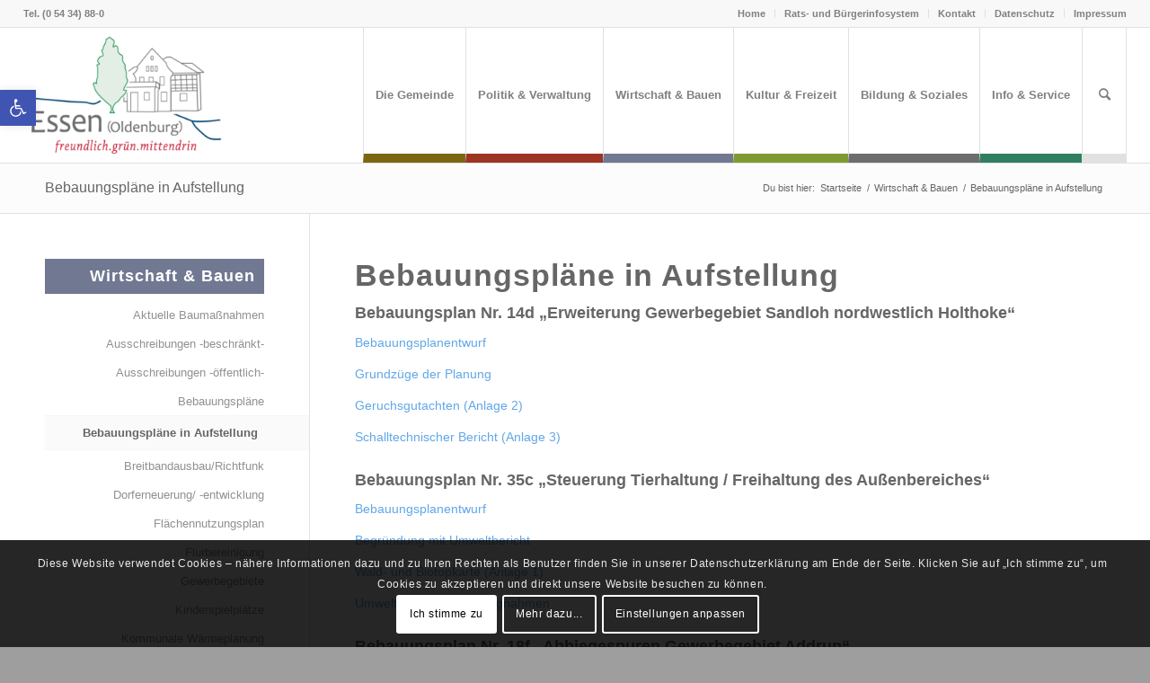

--- FILE ---
content_type: text/html; charset=UTF-8
request_url: https://www.essen-oldb.de/wirtschaft-bauen/bebauungsplaene-in-aufstellung/
body_size: 19484
content:
<!DOCTYPE html>
<html lang="de" class="html_boxed responsive av-preloader-disabled  html_header_top html_logo_left html_main_nav_header html_menu_right html_custom html_header_sticky html_header_shrinking html_header_topbar_active html_mobile_menu_tablet html_header_searchicon html_content_align_left html_header_unstick_top html_header_stretch html_elegant-blog html_av-submenu-hidden html_av-submenu-display-click html_av-overlay-side html_av-overlay-side-minimal html_av-submenu-noclone html_entry_id_884 av-cookies-consent-show-message-bar av-cookies-cookie-consent-enabled av-cookies-needs-opt-in av-cookies-user-needs-accept-button avia-cookie-check-browser-settings av-no-preview av-default-lightbox html_text_menu_active av-mobile-menu-switch-default">
<head>
<meta charset="UTF-8" />
<meta name="robots" content="index, follow" />


<!-- mobile setting -->
<meta name="viewport" content="width=device-width, initial-scale=1">

<!-- Scripts/CSS and wp_head hook -->
<title>Bebauungspläne in Aufstellung &#8211; Essen (Oldenburg)</title>
<meta name='robots' content='max-image-preview:large' />
	<style>img:is([sizes="auto" i], [sizes^="auto," i]) { contain-intrinsic-size: 3000px 1500px }</style>
	
				<script type='text/javascript'>

				function avia_cookie_check_sessionStorage()
				{
					//	FF throws error when all cookies blocked !!
					var sessionBlocked = false;
					try
					{
						var test = sessionStorage.getItem( 'aviaCookieRefused' ) != null;
					}
					catch(e)
					{
						sessionBlocked = true;
					}

					var aviaCookieRefused = ! sessionBlocked ? sessionStorage.getItem( 'aviaCookieRefused' ) : null;

					var html = document.getElementsByTagName('html')[0];

					/**
					 * Set a class to avoid calls to sessionStorage
					 */
					if( sessionBlocked || aviaCookieRefused )
					{
						if( html.className.indexOf('av-cookies-session-refused') < 0 )
						{
							html.className += ' av-cookies-session-refused';
						}
					}

					if( sessionBlocked || aviaCookieRefused || document.cookie.match(/aviaCookieConsent/) )
					{
						if( html.className.indexOf('av-cookies-user-silent-accept') >= 0 )
						{
							 html.className = html.className.replace(/\bav-cookies-user-silent-accept\b/g, '');
						}
					}
				}

				avia_cookie_check_sessionStorage();

			</script>
			<link rel="alternate" type="application/rss+xml" title="Essen (Oldenburg) &raquo; Feed" href="https://www.essen-oldb.de/feed/" />
<link rel="alternate" type="application/rss+xml" title="Essen (Oldenburg) &raquo; Kommentar-Feed" href="https://www.essen-oldb.de/comments/feed/" />
<link rel='stylesheet' id='avia-grid-css' href='https://www.essen-oldb.de/wp-content/themes/enfold/css/grid.min.css?ver=6.0.2' type='text/css' media='all' />
<link rel='stylesheet' id='avia-base-css' href='https://www.essen-oldb.de/wp-content/themes/enfold/css/base.min.css?ver=6.0.2' type='text/css' media='all' />
<link rel='stylesheet' id='avia-layout-css' href='https://www.essen-oldb.de/wp-content/themes/enfold/css/layout.min.css?ver=6.0.2' type='text/css' media='all' />
<link rel='stylesheet' id='avia-module-audioplayer-css' href='https://www.essen-oldb.de/wp-content/themes/enfold/config-templatebuilder/avia-shortcodes/audio-player/audio-player.min.css?ver=6.0.2' type='text/css' media='all' />
<link rel='stylesheet' id='avia-module-blog-css' href='https://www.essen-oldb.de/wp-content/themes/enfold/config-templatebuilder/avia-shortcodes/blog/blog.min.css?ver=6.0.2' type='text/css' media='all' />
<link rel='stylesheet' id='avia-module-postslider-css' href='https://www.essen-oldb.de/wp-content/themes/enfold/config-templatebuilder/avia-shortcodes/postslider/postslider.min.css?ver=6.0.2' type='text/css' media='all' />
<link rel='stylesheet' id='avia-module-button-css' href='https://www.essen-oldb.de/wp-content/themes/enfold/config-templatebuilder/avia-shortcodes/buttons/buttons.min.css?ver=6.0.2' type='text/css' media='all' />
<link rel='stylesheet' id='avia-module-buttonrow-css' href='https://www.essen-oldb.de/wp-content/themes/enfold/config-templatebuilder/avia-shortcodes/buttonrow/buttonrow.min.css?ver=6.0.2' type='text/css' media='all' />
<link rel='stylesheet' id='avia-module-button-fullwidth-css' href='https://www.essen-oldb.de/wp-content/themes/enfold/config-templatebuilder/avia-shortcodes/buttons_fullwidth/buttons_fullwidth.min.css?ver=6.0.2' type='text/css' media='all' />
<link rel='stylesheet' id='avia-module-catalogue-css' href='https://www.essen-oldb.de/wp-content/themes/enfold/config-templatebuilder/avia-shortcodes/catalogue/catalogue.min.css?ver=6.0.2' type='text/css' media='all' />
<link rel='stylesheet' id='avia-module-comments-css' href='https://www.essen-oldb.de/wp-content/themes/enfold/config-templatebuilder/avia-shortcodes/comments/comments.min.css?ver=6.0.2' type='text/css' media='all' />
<link rel='stylesheet' id='avia-module-contact-css' href='https://www.essen-oldb.de/wp-content/themes/enfold/config-templatebuilder/avia-shortcodes/contact/contact.min.css?ver=6.0.2' type='text/css' media='all' />
<link rel='stylesheet' id='avia-module-slideshow-css' href='https://www.essen-oldb.de/wp-content/themes/enfold/config-templatebuilder/avia-shortcodes/slideshow/slideshow.min.css?ver=6.0.2' type='text/css' media='all' />
<link rel='stylesheet' id='avia-module-slideshow-contentpartner-css' href='https://www.essen-oldb.de/wp-content/themes/enfold/config-templatebuilder/avia-shortcodes/contentslider/contentslider.min.css?ver=6.0.2' type='text/css' media='all' />
<link rel='stylesheet' id='avia-module-countdown-css' href='https://www.essen-oldb.de/wp-content/themes/enfold/config-templatebuilder/avia-shortcodes/countdown/countdown.min.css?ver=6.0.2' type='text/css' media='all' />
<link rel='stylesheet' id='avia-module-dynamic-field-css' href='https://www.essen-oldb.de/wp-content/themes/enfold/config-templatebuilder/avia-shortcodes/dynamic_field/dynamic_field.min.css?ver=6.0.2' type='text/css' media='all' />
<link rel='stylesheet' id='avia-module-gallery-css' href='https://www.essen-oldb.de/wp-content/themes/enfold/config-templatebuilder/avia-shortcodes/gallery/gallery.min.css?ver=6.0.2' type='text/css' media='all' />
<link rel='stylesheet' id='avia-module-gallery-hor-css' href='https://www.essen-oldb.de/wp-content/themes/enfold/config-templatebuilder/avia-shortcodes/gallery_horizontal/gallery_horizontal.min.css?ver=6.0.2' type='text/css' media='all' />
<link rel='stylesheet' id='avia-module-maps-css' href='https://www.essen-oldb.de/wp-content/themes/enfold/config-templatebuilder/avia-shortcodes/google_maps/google_maps.min.css?ver=6.0.2' type='text/css' media='all' />
<link rel='stylesheet' id='avia-module-gridrow-css' href='https://www.essen-oldb.de/wp-content/themes/enfold/config-templatebuilder/avia-shortcodes/grid_row/grid_row.min.css?ver=6.0.2' type='text/css' media='all' />
<link rel='stylesheet' id='avia-module-heading-css' href='https://www.essen-oldb.de/wp-content/themes/enfold/config-templatebuilder/avia-shortcodes/heading/heading.min.css?ver=6.0.2' type='text/css' media='all' />
<link rel='stylesheet' id='avia-module-rotator-css' href='https://www.essen-oldb.de/wp-content/themes/enfold/config-templatebuilder/avia-shortcodes/headline_rotator/headline_rotator.min.css?ver=6.0.2' type='text/css' media='all' />
<link rel='stylesheet' id='avia-module-hr-css' href='https://www.essen-oldb.de/wp-content/themes/enfold/config-templatebuilder/avia-shortcodes/hr/hr.min.css?ver=6.0.2' type='text/css' media='all' />
<link rel='stylesheet' id='avia-module-icon-css' href='https://www.essen-oldb.de/wp-content/themes/enfold/config-templatebuilder/avia-shortcodes/icon/icon.min.css?ver=6.0.2' type='text/css' media='all' />
<link rel='stylesheet' id='avia-module-icon-circles-css' href='https://www.essen-oldb.de/wp-content/themes/enfold/config-templatebuilder/avia-shortcodes/icon_circles/icon_circles.min.css?ver=6.0.2' type='text/css' media='all' />
<link rel='stylesheet' id='avia-module-iconbox-css' href='https://www.essen-oldb.de/wp-content/themes/enfold/config-templatebuilder/avia-shortcodes/iconbox/iconbox.min.css?ver=6.0.2' type='text/css' media='all' />
<link rel='stylesheet' id='avia-module-icongrid-css' href='https://www.essen-oldb.de/wp-content/themes/enfold/config-templatebuilder/avia-shortcodes/icongrid/icongrid.min.css?ver=6.0.2' type='text/css' media='all' />
<link rel='stylesheet' id='avia-module-iconlist-css' href='https://www.essen-oldb.de/wp-content/themes/enfold/config-templatebuilder/avia-shortcodes/iconlist/iconlist.min.css?ver=6.0.2' type='text/css' media='all' />
<link rel='stylesheet' id='avia-module-image-css' href='https://www.essen-oldb.de/wp-content/themes/enfold/config-templatebuilder/avia-shortcodes/image/image.min.css?ver=6.0.2' type='text/css' media='all' />
<link rel='stylesheet' id='avia-module-image-diff-css' href='https://www.essen-oldb.de/wp-content/themes/enfold/config-templatebuilder/avia-shortcodes/image_diff/image_diff.min.css?ver=6.0.2' type='text/css' media='all' />
<link rel='stylesheet' id='avia-module-hotspot-css' href='https://www.essen-oldb.de/wp-content/themes/enfold/config-templatebuilder/avia-shortcodes/image_hotspots/image_hotspots.min.css?ver=6.0.2' type='text/css' media='all' />
<link rel='stylesheet' id='avia-module-sc-lottie-animation-css' href='https://www.essen-oldb.de/wp-content/themes/enfold/config-templatebuilder/avia-shortcodes/lottie_animation/lottie_animation.min.css?ver=6.0.2' type='text/css' media='all' />
<link rel='stylesheet' id='avia-module-magazine-css' href='https://www.essen-oldb.de/wp-content/themes/enfold/config-templatebuilder/avia-shortcodes/magazine/magazine.min.css?ver=6.0.2' type='text/css' media='all' />
<link rel='stylesheet' id='avia-module-masonry-css' href='https://www.essen-oldb.de/wp-content/themes/enfold/config-templatebuilder/avia-shortcodes/masonry_entries/masonry_entries.min.css?ver=6.0.2' type='text/css' media='all' />
<link rel='stylesheet' id='avia-siteloader-css' href='https://www.essen-oldb.de/wp-content/themes/enfold/css/avia-snippet-site-preloader.min.css?ver=6.0.2' type='text/css' media='all' />
<link rel='stylesheet' id='avia-module-menu-css' href='https://www.essen-oldb.de/wp-content/themes/enfold/config-templatebuilder/avia-shortcodes/menu/menu.min.css?ver=6.0.2' type='text/css' media='all' />
<link rel='stylesheet' id='avia-module-notification-css' href='https://www.essen-oldb.de/wp-content/themes/enfold/config-templatebuilder/avia-shortcodes/notification/notification.min.css?ver=6.0.2' type='text/css' media='all' />
<link rel='stylesheet' id='avia-module-numbers-css' href='https://www.essen-oldb.de/wp-content/themes/enfold/config-templatebuilder/avia-shortcodes/numbers/numbers.min.css?ver=6.0.2' type='text/css' media='all' />
<link rel='stylesheet' id='avia-module-portfolio-css' href='https://www.essen-oldb.de/wp-content/themes/enfold/config-templatebuilder/avia-shortcodes/portfolio/portfolio.min.css?ver=6.0.2' type='text/css' media='all' />
<link rel='stylesheet' id='avia-module-post-metadata-css' href='https://www.essen-oldb.de/wp-content/themes/enfold/config-templatebuilder/avia-shortcodes/post_metadata/post_metadata.min.css?ver=6.0.2' type='text/css' media='all' />
<link rel='stylesheet' id='avia-module-progress-bar-css' href='https://www.essen-oldb.de/wp-content/themes/enfold/config-templatebuilder/avia-shortcodes/progressbar/progressbar.min.css?ver=6.0.2' type='text/css' media='all' />
<link rel='stylesheet' id='avia-module-promobox-css' href='https://www.essen-oldb.de/wp-content/themes/enfold/config-templatebuilder/avia-shortcodes/promobox/promobox.min.css?ver=6.0.2' type='text/css' media='all' />
<link rel='stylesheet' id='avia-sc-search-css' href='https://www.essen-oldb.de/wp-content/themes/enfold/config-templatebuilder/avia-shortcodes/search/search.min.css?ver=6.0.2' type='text/css' media='all' />
<link rel='stylesheet' id='avia-module-slideshow-accordion-css' href='https://www.essen-oldb.de/wp-content/themes/enfold/config-templatebuilder/avia-shortcodes/slideshow_accordion/slideshow_accordion.min.css?ver=6.0.2' type='text/css' media='all' />
<link rel='stylesheet' id='avia-module-slideshow-feature-image-css' href='https://www.essen-oldb.de/wp-content/themes/enfold/config-templatebuilder/avia-shortcodes/slideshow_feature_image/slideshow_feature_image.min.css?ver=6.0.2' type='text/css' media='all' />
<link rel='stylesheet' id='avia-module-slideshow-fullsize-css' href='https://www.essen-oldb.de/wp-content/themes/enfold/config-templatebuilder/avia-shortcodes/slideshow_fullsize/slideshow_fullsize.min.css?ver=6.0.2' type='text/css' media='all' />
<link rel='stylesheet' id='avia-module-slideshow-fullscreen-css' href='https://www.essen-oldb.de/wp-content/themes/enfold/config-templatebuilder/avia-shortcodes/slideshow_fullscreen/slideshow_fullscreen.min.css?ver=6.0.2' type='text/css' media='all' />
<link rel='stylesheet' id='avia-module-slideshow-ls-css' href='https://www.essen-oldb.de/wp-content/themes/enfold/config-templatebuilder/avia-shortcodes/slideshow_layerslider/slideshow_layerslider.min.css?ver=6.0.2' type='text/css' media='all' />
<link rel='stylesheet' id='avia-module-social-css' href='https://www.essen-oldb.de/wp-content/themes/enfold/config-templatebuilder/avia-shortcodes/social_share/social_share.min.css?ver=6.0.2' type='text/css' media='all' />
<link rel='stylesheet' id='avia-module-tabsection-css' href='https://www.essen-oldb.de/wp-content/themes/enfold/config-templatebuilder/avia-shortcodes/tab_section/tab_section.min.css?ver=6.0.2' type='text/css' media='all' />
<link rel='stylesheet' id='avia-module-table-css' href='https://www.essen-oldb.de/wp-content/themes/enfold/config-templatebuilder/avia-shortcodes/table/table.min.css?ver=6.0.2' type='text/css' media='all' />
<link rel='stylesheet' id='avia-module-tabs-css' href='https://www.essen-oldb.de/wp-content/themes/enfold/config-templatebuilder/avia-shortcodes/tabs/tabs.min.css?ver=6.0.2' type='text/css' media='all' />
<link rel='stylesheet' id='avia-module-team-css' href='https://www.essen-oldb.de/wp-content/themes/enfold/config-templatebuilder/avia-shortcodes/team/team.min.css?ver=6.0.2' type='text/css' media='all' />
<link rel='stylesheet' id='avia-module-testimonials-css' href='https://www.essen-oldb.de/wp-content/themes/enfold/config-templatebuilder/avia-shortcodes/testimonials/testimonials.min.css?ver=6.0.2' type='text/css' media='all' />
<link rel='stylesheet' id='avia-module-timeline-css' href='https://www.essen-oldb.de/wp-content/themes/enfold/config-templatebuilder/avia-shortcodes/timeline/timeline.min.css?ver=6.0.2' type='text/css' media='all' />
<link rel='stylesheet' id='avia-module-toggles-css' href='https://www.essen-oldb.de/wp-content/themes/enfold/config-templatebuilder/avia-shortcodes/toggles/toggles.min.css?ver=6.0.2' type='text/css' media='all' />
<link rel='stylesheet' id='avia-module-video-css' href='https://www.essen-oldb.de/wp-content/themes/enfold/config-templatebuilder/avia-shortcodes/video/video.min.css?ver=6.0.2' type='text/css' media='all' />
<link rel='stylesheet' id='wp-block-library-css' href='https://www.essen-oldb.de/wp-includes/css/dist/block-library/style.min.css?ver=ac29b318d6a04b3ad64ef27bb2cac94a' type='text/css' media='all' />
<style id='global-styles-inline-css' type='text/css'>
:root{--wp--preset--aspect-ratio--square: 1;--wp--preset--aspect-ratio--4-3: 4/3;--wp--preset--aspect-ratio--3-4: 3/4;--wp--preset--aspect-ratio--3-2: 3/2;--wp--preset--aspect-ratio--2-3: 2/3;--wp--preset--aspect-ratio--16-9: 16/9;--wp--preset--aspect-ratio--9-16: 9/16;--wp--preset--color--black: #000000;--wp--preset--color--cyan-bluish-gray: #abb8c3;--wp--preset--color--white: #ffffff;--wp--preset--color--pale-pink: #f78da7;--wp--preset--color--vivid-red: #cf2e2e;--wp--preset--color--luminous-vivid-orange: #ff6900;--wp--preset--color--luminous-vivid-amber: #fcb900;--wp--preset--color--light-green-cyan: #7bdcb5;--wp--preset--color--vivid-green-cyan: #00d084;--wp--preset--color--pale-cyan-blue: #8ed1fc;--wp--preset--color--vivid-cyan-blue: #0693e3;--wp--preset--color--vivid-purple: #9b51e0;--wp--preset--color--metallic-red: #b02b2c;--wp--preset--color--maximum-yellow-red: #edae44;--wp--preset--color--yellow-sun: #eeee22;--wp--preset--color--palm-leaf: #83a846;--wp--preset--color--aero: #7bb0e7;--wp--preset--color--old-lavender: #745f7e;--wp--preset--color--steel-teal: #5f8789;--wp--preset--color--raspberry-pink: #d65799;--wp--preset--color--medium-turquoise: #4ecac2;--wp--preset--gradient--vivid-cyan-blue-to-vivid-purple: linear-gradient(135deg,rgba(6,147,227,1) 0%,rgb(155,81,224) 100%);--wp--preset--gradient--light-green-cyan-to-vivid-green-cyan: linear-gradient(135deg,rgb(122,220,180) 0%,rgb(0,208,130) 100%);--wp--preset--gradient--luminous-vivid-amber-to-luminous-vivid-orange: linear-gradient(135deg,rgba(252,185,0,1) 0%,rgba(255,105,0,1) 100%);--wp--preset--gradient--luminous-vivid-orange-to-vivid-red: linear-gradient(135deg,rgba(255,105,0,1) 0%,rgb(207,46,46) 100%);--wp--preset--gradient--very-light-gray-to-cyan-bluish-gray: linear-gradient(135deg,rgb(238,238,238) 0%,rgb(169,184,195) 100%);--wp--preset--gradient--cool-to-warm-spectrum: linear-gradient(135deg,rgb(74,234,220) 0%,rgb(151,120,209) 20%,rgb(207,42,186) 40%,rgb(238,44,130) 60%,rgb(251,105,98) 80%,rgb(254,248,76) 100%);--wp--preset--gradient--blush-light-purple: linear-gradient(135deg,rgb(255,206,236) 0%,rgb(152,150,240) 100%);--wp--preset--gradient--blush-bordeaux: linear-gradient(135deg,rgb(254,205,165) 0%,rgb(254,45,45) 50%,rgb(107,0,62) 100%);--wp--preset--gradient--luminous-dusk: linear-gradient(135deg,rgb(255,203,112) 0%,rgb(199,81,192) 50%,rgb(65,88,208) 100%);--wp--preset--gradient--pale-ocean: linear-gradient(135deg,rgb(255,245,203) 0%,rgb(182,227,212) 50%,rgb(51,167,181) 100%);--wp--preset--gradient--electric-grass: linear-gradient(135deg,rgb(202,248,128) 0%,rgb(113,206,126) 100%);--wp--preset--gradient--midnight: linear-gradient(135deg,rgb(2,3,129) 0%,rgb(40,116,252) 100%);--wp--preset--font-size--small: 1rem;--wp--preset--font-size--medium: 1.125rem;--wp--preset--font-size--large: 1.75rem;--wp--preset--font-size--x-large: clamp(1.75rem, 3vw, 2.25rem);--wp--preset--spacing--20: 0.44rem;--wp--preset--spacing--30: 0.67rem;--wp--preset--spacing--40: 1rem;--wp--preset--spacing--50: 1.5rem;--wp--preset--spacing--60: 2.25rem;--wp--preset--spacing--70: 3.38rem;--wp--preset--spacing--80: 5.06rem;--wp--preset--shadow--natural: 6px 6px 9px rgba(0, 0, 0, 0.2);--wp--preset--shadow--deep: 12px 12px 50px rgba(0, 0, 0, 0.4);--wp--preset--shadow--sharp: 6px 6px 0px rgba(0, 0, 0, 0.2);--wp--preset--shadow--outlined: 6px 6px 0px -3px rgba(255, 255, 255, 1), 6px 6px rgba(0, 0, 0, 1);--wp--preset--shadow--crisp: 6px 6px 0px rgba(0, 0, 0, 1);}:root { --wp--style--global--content-size: 800px;--wp--style--global--wide-size: 1130px; }:where(body) { margin: 0; }.wp-site-blocks > .alignleft { float: left; margin-right: 2em; }.wp-site-blocks > .alignright { float: right; margin-left: 2em; }.wp-site-blocks > .aligncenter { justify-content: center; margin-left: auto; margin-right: auto; }:where(.is-layout-flex){gap: 0.5em;}:where(.is-layout-grid){gap: 0.5em;}.is-layout-flow > .alignleft{float: left;margin-inline-start: 0;margin-inline-end: 2em;}.is-layout-flow > .alignright{float: right;margin-inline-start: 2em;margin-inline-end: 0;}.is-layout-flow > .aligncenter{margin-left: auto !important;margin-right: auto !important;}.is-layout-constrained > .alignleft{float: left;margin-inline-start: 0;margin-inline-end: 2em;}.is-layout-constrained > .alignright{float: right;margin-inline-start: 2em;margin-inline-end: 0;}.is-layout-constrained > .aligncenter{margin-left: auto !important;margin-right: auto !important;}.is-layout-constrained > :where(:not(.alignleft):not(.alignright):not(.alignfull)){max-width: var(--wp--style--global--content-size);margin-left: auto !important;margin-right: auto !important;}.is-layout-constrained > .alignwide{max-width: var(--wp--style--global--wide-size);}body .is-layout-flex{display: flex;}.is-layout-flex{flex-wrap: wrap;align-items: center;}.is-layout-flex > :is(*, div){margin: 0;}body .is-layout-grid{display: grid;}.is-layout-grid > :is(*, div){margin: 0;}body{padding-top: 0px;padding-right: 0px;padding-bottom: 0px;padding-left: 0px;}a:where(:not(.wp-element-button)){text-decoration: underline;}:root :where(.wp-element-button, .wp-block-button__link){background-color: #32373c;border-width: 0;color: #fff;font-family: inherit;font-size: inherit;line-height: inherit;padding: calc(0.667em + 2px) calc(1.333em + 2px);text-decoration: none;}.has-black-color{color: var(--wp--preset--color--black) !important;}.has-cyan-bluish-gray-color{color: var(--wp--preset--color--cyan-bluish-gray) !important;}.has-white-color{color: var(--wp--preset--color--white) !important;}.has-pale-pink-color{color: var(--wp--preset--color--pale-pink) !important;}.has-vivid-red-color{color: var(--wp--preset--color--vivid-red) !important;}.has-luminous-vivid-orange-color{color: var(--wp--preset--color--luminous-vivid-orange) !important;}.has-luminous-vivid-amber-color{color: var(--wp--preset--color--luminous-vivid-amber) !important;}.has-light-green-cyan-color{color: var(--wp--preset--color--light-green-cyan) !important;}.has-vivid-green-cyan-color{color: var(--wp--preset--color--vivid-green-cyan) !important;}.has-pale-cyan-blue-color{color: var(--wp--preset--color--pale-cyan-blue) !important;}.has-vivid-cyan-blue-color{color: var(--wp--preset--color--vivid-cyan-blue) !important;}.has-vivid-purple-color{color: var(--wp--preset--color--vivid-purple) !important;}.has-metallic-red-color{color: var(--wp--preset--color--metallic-red) !important;}.has-maximum-yellow-red-color{color: var(--wp--preset--color--maximum-yellow-red) !important;}.has-yellow-sun-color{color: var(--wp--preset--color--yellow-sun) !important;}.has-palm-leaf-color{color: var(--wp--preset--color--palm-leaf) !important;}.has-aero-color{color: var(--wp--preset--color--aero) !important;}.has-old-lavender-color{color: var(--wp--preset--color--old-lavender) !important;}.has-steel-teal-color{color: var(--wp--preset--color--steel-teal) !important;}.has-raspberry-pink-color{color: var(--wp--preset--color--raspberry-pink) !important;}.has-medium-turquoise-color{color: var(--wp--preset--color--medium-turquoise) !important;}.has-black-background-color{background-color: var(--wp--preset--color--black) !important;}.has-cyan-bluish-gray-background-color{background-color: var(--wp--preset--color--cyan-bluish-gray) !important;}.has-white-background-color{background-color: var(--wp--preset--color--white) !important;}.has-pale-pink-background-color{background-color: var(--wp--preset--color--pale-pink) !important;}.has-vivid-red-background-color{background-color: var(--wp--preset--color--vivid-red) !important;}.has-luminous-vivid-orange-background-color{background-color: var(--wp--preset--color--luminous-vivid-orange) !important;}.has-luminous-vivid-amber-background-color{background-color: var(--wp--preset--color--luminous-vivid-amber) !important;}.has-light-green-cyan-background-color{background-color: var(--wp--preset--color--light-green-cyan) !important;}.has-vivid-green-cyan-background-color{background-color: var(--wp--preset--color--vivid-green-cyan) !important;}.has-pale-cyan-blue-background-color{background-color: var(--wp--preset--color--pale-cyan-blue) !important;}.has-vivid-cyan-blue-background-color{background-color: var(--wp--preset--color--vivid-cyan-blue) !important;}.has-vivid-purple-background-color{background-color: var(--wp--preset--color--vivid-purple) !important;}.has-metallic-red-background-color{background-color: var(--wp--preset--color--metallic-red) !important;}.has-maximum-yellow-red-background-color{background-color: var(--wp--preset--color--maximum-yellow-red) !important;}.has-yellow-sun-background-color{background-color: var(--wp--preset--color--yellow-sun) !important;}.has-palm-leaf-background-color{background-color: var(--wp--preset--color--palm-leaf) !important;}.has-aero-background-color{background-color: var(--wp--preset--color--aero) !important;}.has-old-lavender-background-color{background-color: var(--wp--preset--color--old-lavender) !important;}.has-steel-teal-background-color{background-color: var(--wp--preset--color--steel-teal) !important;}.has-raspberry-pink-background-color{background-color: var(--wp--preset--color--raspberry-pink) !important;}.has-medium-turquoise-background-color{background-color: var(--wp--preset--color--medium-turquoise) !important;}.has-black-border-color{border-color: var(--wp--preset--color--black) !important;}.has-cyan-bluish-gray-border-color{border-color: var(--wp--preset--color--cyan-bluish-gray) !important;}.has-white-border-color{border-color: var(--wp--preset--color--white) !important;}.has-pale-pink-border-color{border-color: var(--wp--preset--color--pale-pink) !important;}.has-vivid-red-border-color{border-color: var(--wp--preset--color--vivid-red) !important;}.has-luminous-vivid-orange-border-color{border-color: var(--wp--preset--color--luminous-vivid-orange) !important;}.has-luminous-vivid-amber-border-color{border-color: var(--wp--preset--color--luminous-vivid-amber) !important;}.has-light-green-cyan-border-color{border-color: var(--wp--preset--color--light-green-cyan) !important;}.has-vivid-green-cyan-border-color{border-color: var(--wp--preset--color--vivid-green-cyan) !important;}.has-pale-cyan-blue-border-color{border-color: var(--wp--preset--color--pale-cyan-blue) !important;}.has-vivid-cyan-blue-border-color{border-color: var(--wp--preset--color--vivid-cyan-blue) !important;}.has-vivid-purple-border-color{border-color: var(--wp--preset--color--vivid-purple) !important;}.has-metallic-red-border-color{border-color: var(--wp--preset--color--metallic-red) !important;}.has-maximum-yellow-red-border-color{border-color: var(--wp--preset--color--maximum-yellow-red) !important;}.has-yellow-sun-border-color{border-color: var(--wp--preset--color--yellow-sun) !important;}.has-palm-leaf-border-color{border-color: var(--wp--preset--color--palm-leaf) !important;}.has-aero-border-color{border-color: var(--wp--preset--color--aero) !important;}.has-old-lavender-border-color{border-color: var(--wp--preset--color--old-lavender) !important;}.has-steel-teal-border-color{border-color: var(--wp--preset--color--steel-teal) !important;}.has-raspberry-pink-border-color{border-color: var(--wp--preset--color--raspberry-pink) !important;}.has-medium-turquoise-border-color{border-color: var(--wp--preset--color--medium-turquoise) !important;}.has-vivid-cyan-blue-to-vivid-purple-gradient-background{background: var(--wp--preset--gradient--vivid-cyan-blue-to-vivid-purple) !important;}.has-light-green-cyan-to-vivid-green-cyan-gradient-background{background: var(--wp--preset--gradient--light-green-cyan-to-vivid-green-cyan) !important;}.has-luminous-vivid-amber-to-luminous-vivid-orange-gradient-background{background: var(--wp--preset--gradient--luminous-vivid-amber-to-luminous-vivid-orange) !important;}.has-luminous-vivid-orange-to-vivid-red-gradient-background{background: var(--wp--preset--gradient--luminous-vivid-orange-to-vivid-red) !important;}.has-very-light-gray-to-cyan-bluish-gray-gradient-background{background: var(--wp--preset--gradient--very-light-gray-to-cyan-bluish-gray) !important;}.has-cool-to-warm-spectrum-gradient-background{background: var(--wp--preset--gradient--cool-to-warm-spectrum) !important;}.has-blush-light-purple-gradient-background{background: var(--wp--preset--gradient--blush-light-purple) !important;}.has-blush-bordeaux-gradient-background{background: var(--wp--preset--gradient--blush-bordeaux) !important;}.has-luminous-dusk-gradient-background{background: var(--wp--preset--gradient--luminous-dusk) !important;}.has-pale-ocean-gradient-background{background: var(--wp--preset--gradient--pale-ocean) !important;}.has-electric-grass-gradient-background{background: var(--wp--preset--gradient--electric-grass) !important;}.has-midnight-gradient-background{background: var(--wp--preset--gradient--midnight) !important;}.has-small-font-size{font-size: var(--wp--preset--font-size--small) !important;}.has-medium-font-size{font-size: var(--wp--preset--font-size--medium) !important;}.has-large-font-size{font-size: var(--wp--preset--font-size--large) !important;}.has-x-large-font-size{font-size: var(--wp--preset--font-size--x-large) !important;}
:where(.wp-block-post-template.is-layout-flex){gap: 1.25em;}:where(.wp-block-post-template.is-layout-grid){gap: 1.25em;}
:where(.wp-block-columns.is-layout-flex){gap: 2em;}:where(.wp-block-columns.is-layout-grid){gap: 2em;}
:root :where(.wp-block-pullquote){font-size: 1.5em;line-height: 1.6;}
</style>
<link rel='stylesheet' id='wpsbc-calendar-css' href='https://www.essen-oldb.de/wp-content/plugins/wp-simple-booking-calendar-premium/css/wpsbc-calendar.css?ver=ac29b318d6a04b3ad64ef27bb2cac94a' type='text/css' media='all' />
<link rel='stylesheet' id='pojo-a11y-css' href='https://www.essen-oldb.de/wp-content/plugins/pojo-accessibility/modules/legacy/assets/css/style.min.css?ver=1.0.0' type='text/css' media='all' />
<link rel='stylesheet' id='avia-scs-css' href='https://www.essen-oldb.de/wp-content/themes/enfold/css/shortcodes.min.css?ver=6.0.2' type='text/css' media='all' />
<link rel='stylesheet' id='avia-fold-unfold-css' href='https://www.essen-oldb.de/wp-content/themes/enfold/css/avia-snippet-fold-unfold.min.css?ver=6.0.2' type='text/css' media='all' />
<link rel='stylesheet' id='avia-popup-css-css' href='https://www.essen-oldb.de/wp-content/themes/enfold/js/aviapopup/magnific-popup.min.css?ver=6.0.2' type='text/css' media='screen' />
<link rel='stylesheet' id='avia-lightbox-css' href='https://www.essen-oldb.de/wp-content/themes/enfold/css/avia-snippet-lightbox.min.css?ver=6.0.2' type='text/css' media='screen' />
<link rel='stylesheet' id='avia-widget-css-css' href='https://www.essen-oldb.de/wp-content/themes/enfold/css/avia-snippet-widget.min.css?ver=6.0.2' type='text/css' media='screen' />
<link rel='stylesheet' id='avia-dynamic-css' href='https://www.essen-oldb.de/wp-content/uploads/dynamic_avia/enfold_child.css?ver=691ff6ad9d8c2' type='text/css' media='all' />
<link rel='stylesheet' id='avia-custom-css' href='https://www.essen-oldb.de/wp-content/themes/enfold/css/custom.css?ver=6.0.2' type='text/css' media='all' />
<link rel='stylesheet' id='avia-style-css' href='https://www.essen-oldb.de/wp-content/themes/enfold-child/style.css?ver=6.0.2' type='text/css' media='all' />
<link rel='stylesheet' id='avia-cookie-css-css' href='https://www.essen-oldb.de/wp-content/themes/enfold/css/avia-snippet-cookieconsent.css?ver=6.0.2' type='text/css' media='screen' />
<link rel='stylesheet' id='avia-single-post-884-css' href='https://www.essen-oldb.de/wp-content/uploads/dynamic_avia/avia_posts_css/post-884.css?ver=ver-1763722355' type='text/css' media='all' />
<script type="text/javascript" src="https://www.essen-oldb.de/wp-includes/js/jquery/jquery.min.js?ver=3.7.1" id="jquery-core-js"></script>
<script type="text/javascript" src="https://www.essen-oldb.de/wp-includes/js/jquery/jquery-migrate.min.js?ver=3.4.1" id="jquery-migrate-js"></script>
<script type="text/javascript" src="https://www.essen-oldb.de/wp-content/plugins/wp-simple-booking-calendar-premium/js/wpsbc.js?ver=ac29b318d6a04b3ad64ef27bb2cac94a" id="wpsbc-js"></script>
<script type="text/javascript" src="https://www.essen-oldb.de/wp-content/plugins/wp-simple-booking-calendar-premium/js/custom-select.js?ver=ac29b318d6a04b3ad64ef27bb2cac94a" id="custom-select-js"></script>
<script type="text/javascript" src="https://www.essen-oldb.de/wp-content/themes/enfold/js/avia-js.min.js?ver=6.0.2" id="avia-js-js"></script>
<script type="text/javascript" src="https://www.essen-oldb.de/wp-content/themes/enfold/js/avia-compat.min.js?ver=6.0.2" id="avia-compat-js"></script>
<link rel="EditURI" type="application/rsd+xml" title="RSD" href="https://www.essen-oldb.de/xmlrpc.php?rsd" />

<link rel="canonical" href="https://www.essen-oldb.de/wirtschaft-bauen/bebauungsplaene-in-aufstellung/" />
<link rel='shortlink' href='https://www.essen-oldb.de/?p=884' />
<link rel="alternate" title="oEmbed (JSON)" type="application/json+oembed" href="https://www.essen-oldb.de/wp-json/oembed/1.0/embed?url=https%3A%2F%2Fwww.essen-oldb.de%2Fwirtschaft-bauen%2Fbebauungsplaene-in-aufstellung%2F" />
<link rel="alternate" title="oEmbed (XML)" type="text/xml+oembed" href="https://www.essen-oldb.de/wp-json/oembed/1.0/embed?url=https%3A%2F%2Fwww.essen-oldb.de%2Fwirtschaft-bauen%2Fbebauungsplaene-in-aufstellung%2F&#038;format=xml" />
    <script type="text/javascript">var ajaxurl = 'https://www.essen-oldb.de/wp-admin/admin-ajax.php';</script>
    <style type="text/css">
#pojo-a11y-toolbar .pojo-a11y-toolbar-toggle a{ background-color: #4054b2;	color: #ffffff;}
#pojo-a11y-toolbar .pojo-a11y-toolbar-overlay, #pojo-a11y-toolbar .pojo-a11y-toolbar-overlay ul.pojo-a11y-toolbar-items.pojo-a11y-links{ border-color: #4054b2;}
body.pojo-a11y-focusable a:focus{ outline-style: solid !important;	outline-width: 1px !important;	outline-color: #FF0000 !important;}
#pojo-a11y-toolbar{ top: 100px !important;}
#pojo-a11y-toolbar .pojo-a11y-toolbar-overlay{ background-color: #ffffff;}
#pojo-a11y-toolbar .pojo-a11y-toolbar-overlay ul.pojo-a11y-toolbar-items li.pojo-a11y-toolbar-item a, #pojo-a11y-toolbar .pojo-a11y-toolbar-overlay p.pojo-a11y-toolbar-title{ color: #333333;}
#pojo-a11y-toolbar .pojo-a11y-toolbar-overlay ul.pojo-a11y-toolbar-items li.pojo-a11y-toolbar-item a.active{ background-color: #4054b2;	color: #ffffff;}
@media (max-width: 767px) { #pojo-a11y-toolbar { top: 50px !important; } }</style><link rel="shortcut icon" type="image/x-icon" href="/_icons/favicon.ico"> <link rel="icon" type="image/x-icon" href="/_icons/favicon.ico"> <link rel="icon" type="image/gif" href="/_icons/favicon.gif"> <link rel="icon" type="image/png" href="/_icons/favicon.png"> <link rel="apple-touch-icon" href="/_icons/apple-touch-icon.png"> <link rel="apple-touch-icon" href="/_icons/apple-touch-icon-57x57.png" sizes="57x57"> <link rel="apple-touch-icon" href="/_icons/apple-touch-icon-60x60.png" sizes="60x60"> <link rel="apple-touch-icon" href="/_icons/apple-touch-icon-72x72.png" sizes="72x72"> <link rel="apple-touch-icon" href="/_icons/apple-touch-icon-76x76.png" sizes="76x76"> <link rel="apple-touch-icon" href="/_icons/apple-touch-icon-114x114.png" sizes="114x114"> <link rel="apple-touch-icon" href="/_icons/apple-touch-icon-120x120.png" sizes="120x120"> <link rel="apple-touch-icon" href="/_icons/apple-touch-icon-128x128.png" sizes="128x128"> <link rel="apple-touch-icon" href="/_icons/apple-touch-icon-144x144.png" sizes="144x144"> <link rel="apple-touch-icon" href="/_icons/apple-touch-icon-152x152.png" sizes="152x152"> <link rel="apple-touch-icon" href="/_icons/apple-touch-icon-180x180.png" sizes="180x180"> <link rel="apple-touch-icon" href="/_icons/apple-touch-icon-precomposed.png"> <link rel="icon" type="image/png" href="/_icons/favicon-16x16.png" sizes="16x16"> <link rel="icon" type="image/png" href="/_icons/favicon-32x32.png" sizes="32x32"> <link rel="icon" type="image/png" href="/_icons/favicon-96x96.png" sizes="96x96"> <link rel="icon" type="image/png" href="/_icons/favicon-160x160.png" sizes="160x160"> <link rel="icon" type="image/png" href="/_icons/favicon-192x192.png" sizes="192x192"> <link rel="icon" type="image/png" href="/_icons/favicon-196x196.png" sizes="196x196"> <meta name="msapplication-TileImage" content="/_icons/win8-tile-144x144.png">  <meta name="msapplication-TileColor" content="#ffffff">  <meta name="msapplication-navbutton-color" content="#ffffff">  <meta name="msapplication-square70x70logo" content="/_icons/win8-tile-70x70.png">  <meta name="msapplication-square144x144logo" content="/_icons/win8-tile-144x144.png">  <meta name="msapplication-square150x150logo" content="/_icons/win8-tile-150x150.png">  <meta name="msapplication-wide310x150logo" content="/_icons/win8-tile-310x150.png">  <meta name="msapplication-square310x310logo" content="/_icons/win8-tile-310x310.png"> 


<link rel="profile" href="https://gmpg.org/xfn/11" />
<link rel="alternate" type="application/rss+xml" title="Essen (Oldenburg) RSS2 Feed" href="https://www.essen-oldb.de/feed/" />
<link rel="pingback" href="https://www.essen-oldb.de/xmlrpc.php" />

<style type='text/css' media='screen'>
 #top #header_main > .container, #top #header_main > .container .main_menu  .av-main-nav > li > a, #top #header_main #menu-item-shop .cart_dropdown_link{ height:150px; line-height: 150px; }
 .html_top_nav_header .av-logo-container{ height:150px;  }
 .html_header_top.html_header_sticky #top #wrap_all #main{ padding-top:180px; } 
</style>
<!--[if lt IE 9]><script src="https://www.essen-oldb.de/wp-content/themes/enfold/js/html5shiv.js"></script><![endif]-->
<link rel="icon" href="https://www.essen-oldb.de/wp-content/uploads/2016/07/140px-Wappen_Essen_Oldenburg.svg.png" type="image/png">
<style type="text/css" id="avia-pojo-accessibility-override">
body#top.pojo-a11y-focusable .main_menu ul li a:focus,
body#top.pojo-a11y-focusable .sub_menu ul li a:focus,
body#top.pojo-a11y-focusable .sub_menu li li a:focus,
body#top.pojo-a11y-focusable .av-subnav-menu a:focus,
body#top.pojo-a11y-focusable .widget_pages ul li a:focus,
body#top.pojo-a11y-focusable .widget_nav_menu ul li a:focus{
outline-width: 0px !important;
border-width: 1px !important;
border-style: solid !important;
border-color: #FF0000 !important;
overflow: visible !important;
}


body#top.pojo-a11y-focusable .widget_pages ul li a:focus,
body#top.pojo-a11y-focusable .widget_nav_menu ul li a:focus{
	padding-left: 5px;
	padding-right: 5px;
}

</style><style type="text/css">
		@font-face {font-family: 'entypo-fontello'; font-weight: normal; font-style: normal; font-display: auto;
		src: url('https://www.essen-oldb.de/wp-content/themes/enfold/config-templatebuilder/avia-template-builder/assets/fonts/entypo-fontello.woff2') format('woff2'),
		url('https://www.essen-oldb.de/wp-content/themes/enfold/config-templatebuilder/avia-template-builder/assets/fonts/entypo-fontello.woff') format('woff'),
		url('https://www.essen-oldb.de/wp-content/themes/enfold/config-templatebuilder/avia-template-builder/assets/fonts/entypo-fontello.ttf') format('truetype'),
		url('https://www.essen-oldb.de/wp-content/themes/enfold/config-templatebuilder/avia-template-builder/assets/fonts/entypo-fontello.svg#entypo-fontello') format('svg'),
		url('https://www.essen-oldb.de/wp-content/themes/enfold/config-templatebuilder/avia-template-builder/assets/fonts/entypo-fontello.eot'),
		url('https://www.essen-oldb.de/wp-content/themes/enfold/config-templatebuilder/avia-template-builder/assets/fonts/entypo-fontello.eot?#iefix') format('embedded-opentype');
		} #top .avia-font-entypo-fontello, body .avia-font-entypo-fontello, html body [data-av_iconfont='entypo-fontello']:before{ font-family: 'entypo-fontello'; }
		</style>

<!--
Debugging Info for Theme support: 

Theme: Enfold
Version: 6.0.2
Installed: enfold
AviaFramework Version: 5.6
AviaBuilder Version: 5.3
aviaElementManager Version: 1.0.1
- - - - - - - - - - -
ChildTheme: enfold Child
ChildTheme Version: 1.0.0
ChildTheme Installed: enfold

- - - - - - - - - - -
ML:256-PU:34-PLA:18
WP:6.7.4
Compress: CSS:load minified only - JS:load minified only
Updates: enabled - unverified Envato token
PLAu:17
-->
</head>

<body data-rsssl=1 id="top" class="page-template-default page page-id-884 page-child parent-pageid-34 boxed rtl_columns av-curtain-numeric arial-websave arial  avia-responsive-images-support" itemscope="itemscope" itemtype="https://schema.org/WebPage" >

	
	<div id='wrap_all'>

	
<header id='header' class=' header_color light_bg_color  av_header_top av_logo_left av_main_nav_header av_menu_right av_custom av_header_sticky av_header_shrinking av_header_stretch av_mobile_menu_tablet av_header_searchicon av_header_unstick_top av_seperator_big_border av_bottom_nav_disabled  av_alternate_logo_active'  role="banner" itemscope="itemscope" itemtype="https://schema.org/WPHeader" >

		<div id='header_meta' class='container_wrap container_wrap_meta  av_secondary_right av_extra_header_active av_phone_active_left av_entry_id_884'>
		
			      <div class='container'>
			      <nav class='sub_menu'  role="navigation" itemscope="itemscope" itemtype="https://schema.org/SiteNavigationElement" ><ul id="avia2-menu" class="menu"><li id="menu-item-49" class="menu-item menu-item-type-post_type menu-item-object-page menu-item-home menu-item-49"><a href="https://www.essen-oldb.de/">Home</a></li>
<li id="menu-item-562" class="menu-item menu-item-type-custom menu-item-object-custom menu-item-562"><a target="_blank" href="https://essen-oldb.more-rubin1.de/index.php" rel="noopener">Rats- und Bürgerinfosystem</a></li>
<li id="menu-item-106" class="menu-item menu-item-type-post_type menu-item-object-page menu-item-106"><a href="https://www.essen-oldb.de/kontakt/">Kontakt</a></li>
<li id="menu-item-5425" class="menu-item menu-item-type-post_type menu-item-object-page menu-item-privacy-policy menu-item-5425"><a rel="privacy-policy" href="https://www.essen-oldb.de/politik-verwaltung/datenschutz/">Datenschutz</a></li>
<li id="menu-item-103" class="menu-item menu-item-type-post_type menu-item-object-page menu-item-103"><a href="https://www.essen-oldb.de/impressum/">Impressum</a></li>
</ul></nav><div class='phone-info with_nav'><span>Tel. (0 54 34) 88-0</span></div>			      </div>
		</div>

		<div  id='header_main' class='container_wrap container_wrap_logo'>


        <div class='container av-logo-container'><div class='inner-container'><strong class='logo avia-standard-logo'><a href='https://www.essen-oldb.de/' class='' aria-label='Essen (Oldenburg)' ><img src="https://www.essen-oldb.de/wp-content/uploads/2022/12/Logo-Essen_2020-300x196.png" height="100" width="300" alt='Essen (Oldenburg)' title='' /></a></strong><nav class='main_menu' data-selectname='Wähle eine Seite'  role="navigation" itemscope="itemscope" itemtype="https://schema.org/SiteNavigationElement" ><div class="avia-menu av-main-nav-wrap"><ul id="avia-menu" class="menu av-main-nav"><li role="menuitem" id="menu-item-47" class="linkbrown menu-item menu-item-type-post_type menu-item-object-page menu-item-top-level menu-item-top-level-1"><a href="https://www.essen-oldb.de/die-gemeinde/" itemprop="url" tabindex="0"><span class="avia-bullet"></span><span class="avia-menu-text">Die Gemeinde</span><span class="avia-menu-fx"><span class="avia-arrow-wrap"><span class="avia-arrow"></span></span></span></a></li>
<li role="menuitem" id="menu-item-46" class="linkred menu-item menu-item-type-post_type menu-item-object-page menu-item-top-level menu-item-top-level-2"><a href="https://www.essen-oldb.de/politik-verwaltung/" itemprop="url" tabindex="0"><span class="avia-bullet"></span><span class="avia-menu-text">Politik &#038; Verwaltung</span><span class="avia-menu-fx"><span class="avia-arrow-wrap"><span class="avia-arrow"></span></span></span></a></li>
<li role="menuitem" id="menu-item-45" class="linkblue menu-item menu-item-type-post_type menu-item-object-page current-page-ancestor menu-item-top-level menu-item-top-level-3"><a href="https://www.essen-oldb.de/wirtschaft-bauen/" itemprop="url" tabindex="0"><span class="avia-bullet"></span><span class="avia-menu-text">Wirtschaft &#038; Bauen</span><span class="avia-menu-fx"><span class="avia-arrow-wrap"><span class="avia-arrow"></span></span></span></a></li>
<li role="menuitem" id="menu-item-44" class="linkgreen menu-item menu-item-type-post_type menu-item-object-page menu-item-top-level menu-item-top-level-4"><a href="https://www.essen-oldb.de/kultur-freizeit/" itemprop="url" tabindex="0"><span class="avia-bullet"></span><span class="avia-menu-text">Kultur &#038; Freizeit</span><span class="avia-menu-fx"><span class="avia-arrow-wrap"><span class="avia-arrow"></span></span></span></a></li>
<li role="menuitem" id="menu-item-43" class="linkgrey menu-item menu-item-type-post_type menu-item-object-page menu-item-top-level menu-item-top-level-5"><a href="https://www.essen-oldb.de/bildung-soziales/" itemprop="url" tabindex="0"><span class="avia-bullet"></span><span class="avia-menu-text">Bildung &#038; Soziales</span><span class="avia-menu-fx"><span class="avia-arrow-wrap"><span class="avia-arrow"></span></span></span></a></li>
<li role="menuitem" id="menu-item-151" class="linkgreygreen menu-item menu-item-type-post_type menu-item-object-page menu-item-top-level menu-item-top-level-6"><a href="https://www.essen-oldb.de/info-service/" itemprop="url" tabindex="0"><span class="avia-bullet"></span><span class="avia-menu-text">Info &#038; Service</span><span class="avia-menu-fx"><span class="avia-arrow-wrap"><span class="avia-arrow"></span></span></span></a></li>
<li id="menu-item-search" class="noMobile menu-item menu-item-search-dropdown menu-item-avia-special" role="menuitem"><a aria-label="Suche" href="?s=" rel="nofollow" data-avia-search-tooltip="
&lt;search&gt;
	&lt;form role=&quot;search&quot; action=&quot;https://www.essen-oldb.de/&quot; id=&quot;searchform&quot; method=&quot;get&quot; class=&quot;&quot;&gt;
		&lt;div&gt;
			&lt;input type=&quot;submit&quot; value=&quot;&quot; id=&quot;searchsubmit&quot; class=&quot;button avia-font-entypo-fontello&quot; title=&quot;Enter at least 3 characters to show search results in a dropdown or click to route to search result page to show all results&quot; /&gt;
			&lt;input type=&quot;search&quot; id=&quot;s&quot; name=&quot;s&quot; value=&quot;&quot; aria-label=&#039;Suche&#039; placeholder=&#039;Suche&#039; required /&gt;
					&lt;/div&gt;
	&lt;/form&gt;
&lt;/search&gt;
" aria-hidden='false' data-av_icon='' data-av_iconfont='entypo-fontello'><span class="avia_hidden_link_text">Suche</span></a></li><li class="av-burger-menu-main menu-item-avia-special " role="menuitem">
	        			<a href="#" aria-label="Menü" aria-hidden="false">
							<span class="av-hamburger av-hamburger--spin av-js-hamburger">
								<span class="av-hamburger-box">
						          <span class="av-hamburger-inner"></span>
						          <strong>Menü</strong>
								</span>
							</span>
							<span class="avia_hidden_link_text">Menü</span>
						</a>
	        		   </li></ul></div></nav></div> </div> 
		<!-- end container_wrap-->
		</div>
		
		<div class='header_bg'></div>

<!-- end header -->
</header>

	<div id='main' class='all_colors' data-scroll-offset='150'>

	<div class='stretch_full container_wrap alternate_color light_bg_color title_container'><div class='container'><h1 class='main-title entry-title '><a href='https://www.essen-oldb.de/wirtschaft-bauen/bebauungsplaene-in-aufstellung/' rel='bookmark' title='Permanenter Link zu: Bebauungspläne in Aufstellung'  itemprop="headline" >Bebauungspläne in Aufstellung</a></h1><div class="breadcrumb breadcrumbs avia-breadcrumbs"><div class="breadcrumb-trail" ><span class="trail-before"><span class="breadcrumb-title">Du bist hier:</span></span> <span  itemscope="itemscope" itemtype="https://schema.org/BreadcrumbList" ><span  itemscope="itemscope" itemtype="https://schema.org/ListItem" itemprop="itemListElement" ><a itemprop="url" href="https://www.essen-oldb.de" title="Essen (Oldenburg)" rel="home" class="trail-begin"><span itemprop="name">Startseite</span></a><span itemprop="position" class="hidden">1</span></span></span> <span class="sep">/</span> <span  itemscope="itemscope" itemtype="https://schema.org/BreadcrumbList" ><span  itemscope="itemscope" itemtype="https://schema.org/ListItem" itemprop="itemListElement" ><a itemprop="url" href="https://www.essen-oldb.de/wirtschaft-bauen/" title="Wirtschaft &#038; Bauen"><span itemprop="name">Wirtschaft &#038; Bauen</span></a><span itemprop="position" class="hidden">2</span></span></span> <span class="sep">/</span> <span class="trail-end">Bebauungspläne in Aufstellung</span></div></div></div></div><div   class='main_color container_wrap_first container_wrap sidebar_left'  ><div class='container av-section-cont-open' ><main  role="main" itemprop="mainContentOfPage"  class='template-page content  av-content-small units'><div class='post-entry post-entry-type-page post-entry-884'><div class='entry-content-wrapper clearfix'><div  class='flex_column av-eragc-858527ec595beb2cb33b4aa472a0f930 av_one_full  avia-builder-el-0  avia-builder-el-no-sibling  first flex_column_div av-zero-column-padding  '     ><section  class='av_textblock_section av-afapo-85840d42c9f7ea32b0943dd7e74686c9 '   itemscope="itemscope" itemtype="https://schema.org/CreativeWork" ><div class='avia_textblock'  itemprop="text" ><h1>Bebauungspläne in Aufstellung</h1>
<h4>Bebauungsplan Nr. 14d &#8222;Erweiterung Gewerbegebiet Sandloh nordwestlich Holthoke&#8220;</h4>
<p><a href="https://www.essen-oldb.de/wp-content/uploads/2025/09/BP14d_Entw.pdf" target="_blank" rel="noopener">Bebauungsplanentwurf</a></p>
<p><a href="https://www.essen-oldb.de/wp-content/uploads/2025/09/BP14d_Grundzuege.pdf" target="_blank" rel="noopener">Grundzüge der Planung</a></p>
<p><a href="https://www.essen-oldb.de/wp-content/uploads/2025/09/2024-09-GemeindeEssenSandlohSued-Bauleitplanung-Geruch-offen-signiert.pdf" target="_blank" rel="noopener">Geruchsgutachten (Anlage 2)</a></p>
<p><a href="https://www.essen-oldb.de/wp-content/uploads/2025/09/Schalltechnischer-Bericht-Essen-Oldb.-BPlan-8d.pdf" target="_blank" rel="noopener">Schalltechnischer Bericht (Anlage 3)</a></p>
<h4>Bebauungsplan Nr. 35c &#8222;Steuerung Tierhaltung / Freihaltung des Außenbereiches&#8220;</h4>
<p><a href="https://www.essen-oldb.de/wp-content/uploads/2025/10/BP35c_Entwurf.pdf" target="_blank" rel="noopener">Bebauungsplanentwurf</a></p>
<p><a href="https://www.essen-oldb.de/wp-content/uploads/2025/10/BP35c_Begruendung.pdf" target="_blank" rel="noopener">Begründung mit Umweltbericht</a></p>
<p><a href="https://www.essen-oldb.de/wp-content/uploads/2025/10/BP35c_Anlage1_WaldBiotope.pdf" target="_blank" rel="noopener">Wald- und Biotopkarte (Anlage 1)</a></p>
<p><a href="https://www.essen-oldb.de/wp-content/uploads/2025/10/Umweltbezogene-Stellungnahmen.pdf" target="_blank" rel="noopener">Umweltbezogene Stellungnahmen</a></p>
<h4>Bebauungsplan Nr. 18f &#8222;Abbiegespuren Gewerbegebiet Addrup&#8220;</h4>
<p><a href="https://www.essen-oldb.de/wp-content/uploads/2025/06/BP18f-Entwurf.pdf" target="_blank" rel="noopener">Bebauungsplanentwurf</a></p>
<p><a href="https://www.essen-oldb.de/wp-content/uploads/2025/06/BP18f-Entwurf-A4.pdf" target="_blank" rel="noopener">Bebauungsplanentwurf DIN A3/A4</a></p>
<p><a href="https://www.essen-oldb.de/wp-content/uploads/2025/06/BP18f_Begr.pdf" target="_blank" rel="noopener">Begründung mit Umweltbericht</a></p>
<p><a href="https://www.essen-oldb.de/wp-content/uploads/2025/06/Umweltbezogene-Stellungnahmen.pdf" target="_blank" rel="noopener">Umweltbezogene Stellungnahmen</a></p>
<h4>Bebauungsplan Nr. 38 &#8222;Sondergebiet Tierhaltung Uptloh, Wulfenauer Straße&#8220; und 25. Änderung des Flächennutzungsplanes im Parallelverfahren</h4>
<p><a href="https://www.essen-oldb.de/wp-content/uploads/2024/03/VBP38-Entw.pdf" target="_blank" rel="noopener">Bebauungsplanentwurf</a></p>
<p><a href="https://www.essen-oldb.de/wp-content/uploads/2024/03/VBP38-EntwA4.pdf" target="_blank" rel="noopener">Bebauungsplanentwurf DIN A3/A4</a></p>
<p><a href="https://www.essen-oldb.de/wp-content/uploads/2024/03/VBP38-Begr.pdf" target="_blank" rel="noopener">Begründung mit Umweltbericht Bebauungsplan</a></p>
<p><a href="https://www.essen-oldb.de/wp-content/uploads/2024/03/FP25_Entw.pdf" target="_blank" rel="noopener">Entwurf Änderung Flächennutzungsplan</a></p>
<p><a href="https://www.essen-oldb.de/wp-content/uploads/2024/03/FP25_EntwA4.pdf" target="_blank" rel="noopener">Entwurf Änderung Flächennutzungsplan DIN A4</a></p>
<p><a href="https://www.essen-oldb.de/wp-content/uploads/2024/03/FP25_Begr.pdf" target="_blank" rel="noopener">Begründung mit Umweltbericht Flächennutzungsplan</a></p>
</div></section></div>
</div></div></main><!-- close content main element --> <!-- section close by builder template --><aside class='sidebar sidebar_left  smartphones_sidebar_active alpha units'  role="complementary" itemscope="itemscope" itemtype="https://schema.org/WPSideBar" ><div class="inner_sidebar extralight-border"><div id="nav_menu-4" class="widget clearfix widget_nav_menu"><h3 class="widgettitle">Wirtschaft &#038; Bauen</h3><div class="menu-unter_wirtschaft_und_bauen-container"><ul id="menu-unter_wirtschaft_und_bauen" class="menu"><li id="menu-item-3480" class="menu-item-3480"><a href="https://www.essen-oldb.de/wirtschaft-bauen/aktuelle-baumassnahmen/">Aktuelle Baumaßnahmen</a></li>
<li id="menu-item-879" class="menu-item-879"><a href="https://www.essen-oldb.de/wirtschaft-bauen/beschraenkte-ausschreibung/">Ausschreibungen -beschränkt-</a></li>
<li id="menu-item-874" class="menu-item-874"><a href="https://www.essen-oldb.de/wirtschaft-bauen/oeffentliche-auschreibungen/">Ausschreibungen -öffentlich-</a></li>
<li id="menu-item-882" class="menu-item-882"><a href="https://www.essen-oldb.de/wirtschaft-bauen/bebauungsplaene/">Bebauungspläne</a></li>
<li id="menu-item-884" class="current-menu-item menu-item-884"><a href="https://www.essen-oldb.de/wirtschaft-bauen/bebauungsplaene-in-aufstellung/" aria-current="page">Bebauungspläne in Aufstellung</a></li>
<li id="menu-item-8566" class="menu-item-8566"><a href="https://www.essen-oldb.de/wirtschaft-bauen/breitbandausbau-richtfunk/">Breitbandausbau/Richtfunk</a></li>
<li id="menu-item-890" class="menu-item-890"><a href="https://www.essen-oldb.de/wirtschaft-bauen/dorferneuerung-entwicklung/">Dorferneuerung/ -entwicklung</a></li>
<li id="menu-item-877" class="menu-item-877"><a href="https://www.essen-oldb.de/wirtschaft-bauen/flaechennutzungsplan/">Flächennutzungsplan</a></li>
<li id="menu-item-894" class="menu-item-894"><a href="https://www.essen-oldb.de/wirtschaft-bauen/flurbereinigung/">Flurbereinigung</a></li>
<li id="menu-item-886" class="menu-item-886"><a href="https://www.essen-oldb.de/wirtschaft-bauen/gewerbegebiete/">Gewerbegebiete</a></li>
<li id="menu-item-993" class="menu-item-993"><a href="https://www.essen-oldb.de/wirtschaft-bauen/kinderspielplaetze/">Kinderspielplätze</a></li>
<li id="menu-item-12260" class="menu-item-12260"><a href="https://www.essen-oldb.de/wirtschaft-bauen/kommunale-waermeplanung/">Kommunale Wärmeplanung</a></li>
<li id="menu-item-5723" class="menu-item-5723"><a href="https://www.essen-oldb.de/wirtschaft-bauen/laermaktionsplan/">Lärmaktionsplan</a></li>
<li id="menu-item-892" class="menu-item-892"><a href="https://www.essen-oldb.de/wirtschaft-bauen/ortskern-einzelhandel-entwicklung/">Ortskern-Einzelhandel-Entwicklung</a></li>
<li id="menu-item-896" class="menu-item-896"><a href="https://www.essen-oldb.de/wirtschaft-bauen/stromtrassen/">Stromtrassen</a></li>
<li id="menu-item-900" class="menu-item-900"><a href="https://www.essen-oldb.de/wirtschaft-bauen/wirtschaftsfoerderung/">Wirtschaftsförderung</a></li>
<li id="menu-item-888" class="menu-item-has-children menu-item-888"><a href="https://www.essen-oldb.de/wirtschaft-bauen/wohngebiete/">Wohngebiete</a>
<ul class="sub-menu">
	<li id="menu-item-1568" class="menu-item-1568"><a href="https://www.essen-oldb.de/wirtschaft-bauen/wohngebiete/bevern/">Bevern</a></li>
	<li id="menu-item-1566" class="menu-item-1566"><a href="https://www.essen-oldb.de/wirtschaft-bauen/wohngebiete/essen/">Essen</a></li>
</ul>
</li>
<li id="menu-item-2292" class="menu-item menu-item-type-post_type menu-item-object-page menu-item-2292"><a href="https://www.essen-oldb.de/solardachkataster/">Solar- &#038; Gründachkataster</a></li>
</ul></div></div><div id="text-5" class="widget clearfix widget_text">			<div class="textwidget"><hr/></div>
		</div><section id="text-13" class="widget clearfix widget_text">			<div class="textwidget"><img class="size-full wp-image-1881 aligncenter" src="https://essen-oldb.de/wp-content/uploads/2016/07/140px-Wappen_Essen_Oldenburg.svg.png" alt="140px-Wappen_Essen_Oldenburg.svg" width="140" height="147" /></div>
		<span class="seperator extralight-border"></span></section><section id="search-3" class="widget clearfix widget_search">
<search>
	<form action="https://www.essen-oldb.de/" id="searchform" method="get" class="av_disable_ajax_search">
		<div>
			<input type="submit" value="" id="searchsubmit" class="button avia-font-entypo-fontello" title="Click to start search" />
			<input type="search" id="s" name="s" value="" aria-label='Suche' placeholder='Suche' required />
					</div>
	</form>
</search>
<span class="seperator extralight-border"></span></section><section id="text-8" class="widget clearfix widget_text"><h3 class="widgettitle">Kontakt, Beschwerde &#038; Lob</h3>			<div class="textwidget"><h4><a href="https://essen-oldb.de/kontakt/">Kontakt, Beschwerde & Lob</a></h4>
Gemeinde Essen (Oldenburg)<br/>
Peterstraße 7<br/>
49632 Essen (Oldenburg)<br/>
<br/>
Tel. 0 54 34 / 88-0<br/>
<a style="color:#61a7e8;" href="mailto:gemeinde@essen-oldb.de">gemeinde@essen-oldb.de</a><br/>
<a style="color:#61a7e8;" href="https://essen-oldb.de/kontakt/">zum Kontaktformular</a><br/>
</div>
		<span class="seperator extralight-border"></span></section></div></aside>		</div><!--end builder template--></div><!-- close default .container_wrap element -->

	
				<footer class='container_wrap socket_color' id='socket'  role="contentinfo" itemscope="itemscope" itemtype="https://schema.org/WPFooter" >
                    <div class='container'>

                        <span class='copyright'>© Copyright - Essen Oldenburg - Freundlich. Grün. Und mittendrin  </span>

                        <ul class='noLightbox social_bookmarks icon_count_1'><li class='social_bookmarks_dribbble av-social-link-dribbble social_icon_1'><a  aria-label="Link zu Dribbble" href='#' aria-hidden='false' data-av_icon='' data-av_iconfont='entypo-fontello' title='Dribbble'><span class='avia_hidden_link_text'>Dribbble</span></a></li></ul>
                    </div>

	            <!-- ####### END SOCKET CONTAINER ####### -->
				</footer>


					<!-- end main -->
		</div>

		<!-- end wrap_all --></div>

<a href='#top' title='Nach oben scrollen' id='scroll-top-link' aria-hidden='true' data-av_icon='' data-av_iconfont='entypo-fontello' tabindex='-1'><span class="avia_hidden_link_text">Nach oben scrollen</span></a>

<div id="fb-root"></div>

<div class="avia-cookie-consent-wrap" aria-hidden="true"><div class='avia-cookie-consent cookiebar-hidden  avia-cookiemessage-bottom'  aria-hidden='true'  data-contents='38c08f5aa88747667d0ce6fd6187d6ca||v1.0' ><div class="container"><p class='avia_cookie_text'>Diese Website verwendet Cookies – nähere Informationen dazu und zu Ihren Rechten als Benutzer finden Sie in unserer Datenschutzerklärung am Ende der Seite. Klicken Sie auf „Ich stimme zu“, um Cookies zu akzeptieren und direkt unsere Website besuchen zu können.</p><a href='#' class='avia-button avia-color-theme-color-highlight avia-cookie-consent-button avia-cookie-consent-button-1  avia-cookie-close-bar avia-cookie-select-all ' >Ich stimme zu</a><a href='https://www.essen-oldb.de/politik-verwaltung/datenschutz/' class='avia-button avia-color-theme-color-highlight avia-cookie-consent-button avia-cookie-consent-button-2 av-extra-cookie-btn  avia-cookie-link-btn ' >Mehr dazu...</a><a href='#' class='avia-button avia-color-theme-color-highlight avia-cookie-consent-button avia-cookie-consent-button-3 av-extra-cookie-btn  avia-cookie-info-btn ' >Einstellungen anpassen</a></div></div><div id='av-consent-extra-info' data-nosnippet class='av-inline-modal main_color avia-hide-popup-close'>
<style type="text/css" data-created_by="avia_inline_auto" id="style-css-av-av_heading-ab56c8a07edcd3c7f84612e8c0e56536">
#top .av-special-heading.av-av_heading-ab56c8a07edcd3c7f84612e8c0e56536{
margin:10px 0 0 0;
padding-bottom:10px;
}
body .av-special-heading.av-av_heading-ab56c8a07edcd3c7f84612e8c0e56536 .av-special-heading-tag .heading-char{
font-size:25px;
}
.av-special-heading.av-av_heading-ab56c8a07edcd3c7f84612e8c0e56536 .av-subheading{
font-size:15px;
}
</style>
<div  class='av-special-heading av-av_heading-ab56c8a07edcd3c7f84612e8c0e56536 av-special-heading-h3 blockquote modern-quote'><h3 class='av-special-heading-tag '  itemprop="headline"  >Cookie- und Datenschutzeinstellungen</h3><div class="special-heading-border"><div class="special-heading-inner-border"></div></div></div><br />
<style type="text/css" data-created_by="avia_inline_auto" id="style-css-av-jhe1dyat-381e073337cc8512c616f9ce78cc22d9">
#top .hr.av-jhe1dyat-381e073337cc8512c616f9ce78cc22d9{
margin-top:0px;
margin-bottom:0px;
}
.hr.av-jhe1dyat-381e073337cc8512c616f9ce78cc22d9 .hr-inner{
width:100%;
}
</style>
<div  class='hr av-jhe1dyat-381e073337cc8512c616f9ce78cc22d9 hr-custom hr-left hr-icon-no'><span class='hr-inner inner-border-av-border-thin'><span class="hr-inner-style"></span></span></div><br /><div  class='tabcontainer av-jhds1skt-57ef9df26b3cd01206052db147fbe716 sidebar_tab sidebar_tab_left noborder_tabs'><section class='av_tab_section av_tab_section av-av_tab-eb01b3bed7d023ba3b424000a5409251' ><div id='tab-id-1-tab' class='tab active_tab' role='tab' aria-selected="true" tabindex="0" data-fake-id='#tab-id-1' aria-controls='tab-id-1-content' >Wie wir Cookies verwenden</div><div id='tab-id-1-content' class='tab_content active_tab_content' role='tabpanel' aria-labelledby='tab-id-1-tab' aria-hidden="false"><div class='tab_inner_content invers-color' ><p>Wir können Cookies anfordern, die auf Ihrem Gerät eingestellt werden. Wir verwenden Cookies, um uns mitzuteilen, wenn Sie unsere Websites besuchen, wie Sie mit uns interagieren, Ihre Nutzererfahrung verbessern und Ihre Beziehung zu unserer Website anpassen. </p>
<p> Klicken Sie auf die verschiedenen Kategorienüberschriften, um mehr zu erfahren. Sie können auch einige Ihrer Einstellungen ändern. Beachten Sie, dass das Blockieren einiger Arten von Cookies Auswirkungen auf Ihre Erfahrung auf unseren Websites und auf die Dienste haben kann, die wir anbieten können.</p>
</div></div></section><section class='av_tab_section av_tab_section av-av_tab-402f9f4fb830f24d05bc3d7f1fda5e3d' ><div id='tab-id-2-tab' class='tab' role='tab' aria-selected="false" tabindex="0" data-fake-id='#tab-id-2' aria-controls='tab-id-2-content' >Notwendige Website Cookies</div><div id='tab-id-2-content' class='tab_content' role='tabpanel' aria-labelledby='tab-id-2-tab' aria-hidden="true"><div class='tab_inner_content invers-color' ><p>Diese Cookies sind unbedingt erforderlich, um Ihnen die auf unserer Webseite verfügbaren Dienste und Funktionen zur Verfügung zu stellen.</p>
<p>Da diese Cookies für die auf unserer Webseite verfügbaren Dienste und Funktionen unbedingt erforderlich sind, hat die Ablehnung Auswirkungen auf die Funktionsweise unserer Webseite. Sie können Cookies jederzeit blockieren oder löschen, indem Sie Ihre Browsereinstellungen ändern und das Blockieren aller Cookies auf dieser Webseite erzwingen. Sie werden jedoch immer aufgefordert, Cookies zu akzeptieren / abzulehnen, wenn Sie unsere Website erneut besuchen.</p>
<p>Wir respektieren es voll und ganz, wenn Sie Cookies ablehnen möchten. Um zu vermeiden, dass Sie immer wieder nach Cookies gefragt werden, erlauben Sie uns bitte, einen Cookie für Ihre Einstellungen zu speichern. Sie können sich jederzeit abmelden oder andere Cookies zulassen, um unsere Dienste vollumfänglich nutzen zu können. Wenn Sie Cookies ablehnen, werden alle gesetzten Cookies auf unserer Domain entfernt.</p>
<p>Wir stellen Ihnen eine Liste der von Ihrem Computer auf unserer Domain gespeicherten Cookies zur Verfügung. Aus Sicherheitsgründen können wie Ihnen keine Cookies anzeigen, die von anderen Domains gespeichert werden. Diese können Sie in den Sicherheitseinstellungen Ihres Browsers einsehen.</p>
<div class="av-switch-aviaPrivacyRefuseCookiesHideBar av-toggle-switch av-cookie-disable-external-toggle av-cookie-save-checked av-cookie-default-checked"><label><input type="checkbox" checked="checked" id="aviaPrivacyRefuseCookiesHideBar" class="aviaPrivacyRefuseCookiesHideBar " name="aviaPrivacyRefuseCookiesHideBar" ><span class="toggle-track"></span><span class="toggle-label-content">Aktivieren, damit die Nachrichtenleiste dauerhaft ausgeblendet wird und alle Cookies, denen nicht zugestimmt wurde, abgelehnt werden. Wir benötigen zwei Cookies, damit diese Einstellung gespeichert wird. Andernfalls wird diese Mitteilung bei jedem Seitenladen eingeblendet werden.</span></label></div>
<div class="av-switch-aviaPrivacyEssentialCookiesEnabled av-toggle-switch av-cookie-disable-external-toggle av-cookie-save-checked av-cookie-default-checked"><label><input type="checkbox" checked="checked" id="aviaPrivacyEssentialCookiesEnabled" class="aviaPrivacyEssentialCookiesEnabled " name="aviaPrivacyEssentialCookiesEnabled" ><span class="toggle-track"></span><span class="toggle-label-content">Hier klicken, um notwendige Cookies zu aktivieren/deaktivieren.</span></label></div>
</div></div></section><section class='av_tab_section av_tab_section av-av_tab-06ead4e8e4043a8096f66531bbd66a51' ><div id='tab-id-3-tab' class='tab' role='tab' aria-selected="false" tabindex="0" data-fake-id='#tab-id-3' aria-controls='tab-id-3-content' >Andere externe Dienste</div><div id='tab-id-3-content' class='tab_content' role='tabpanel' aria-labelledby='tab-id-3-tab' aria-hidden="true"><div class='tab_inner_content invers-color' ><p>Wir nutzen auch verschiedene externe Dienste wie Google Webfonts, Google Maps und externe Videoanbieter. Da diese Anbieter möglicherweise personenbezogene Daten von Ihnen speichern, können Sie diese hier deaktivieren. Bitte beachten Sie, dass eine Deaktivierung dieser Cookies die Funktionalität und das Aussehen unserer Webseite erheblich beeinträchtigen kann. Die Änderungen werden nach einem Neuladen der Seite wirksam.</p>
<p>Google Webfont Einstellungen:</p>
<div class="av-switch-aviaPrivacyGoogleWebfontsDisabled av-toggle-switch av-cookie-disable-external-toggle av-cookie-save-unchecked av-cookie-default-unchecked"><label><input type="checkbox"  id="aviaPrivacyGoogleWebfontsDisabled" class="aviaPrivacyGoogleWebfontsDisabled " name="aviaPrivacyGoogleWebfontsDisabled" ><span class="toggle-track"></span><span class="toggle-label-content">Hier klicken, um Google Webfonts zu aktivieren/deaktivieren.</span></label></div>
<p>Google Maps Einstellungen:</p>
<div class="av-switch-aviaPrivacyGoogleMapsDisabled av-toggle-switch av-cookie-disable-external-toggle av-cookie-save-unchecked av-cookie-default-unchecked"><label><input type="checkbox"  id="aviaPrivacyGoogleMapsDisabled" class="aviaPrivacyGoogleMapsDisabled " name="aviaPrivacyGoogleMapsDisabled" ><span class="toggle-track"></span><span class="toggle-label-content">Hier klicken, um Google Maps zu aktivieren/deaktivieren.</span></label></div>
<p>Google reCaptcha Einstellungen:</p>
<div class="av-switch-aviaPrivacyGoogleReCaptchaDisabled av-toggle-switch av-cookie-disable-external-toggle av-cookie-save-unchecked av-cookie-default-unchecked"><label><input type="checkbox"  id="aviaPrivacyGoogleReCaptchaDisabled" class="aviaPrivacyGoogleReCaptchaDisabled " name="aviaPrivacyGoogleReCaptchaDisabled" ><span class="toggle-track"></span><span class="toggle-label-content">Hier klicken, um Google reCaptcha zu aktivieren/deaktivieren.</span></label></div>
<p>Vimeo und YouTube Einstellungen:</p>
<div class="av-switch-aviaPrivacyVideoEmbedsDisabled av-toggle-switch av-cookie-disable-external-toggle av-cookie-save-unchecked av-cookie-default-unchecked"><label><input type="checkbox"  id="aviaPrivacyVideoEmbedsDisabled" class="aviaPrivacyVideoEmbedsDisabled " name="aviaPrivacyVideoEmbedsDisabled" ><span class="toggle-track"></span><span class="toggle-label-content">Hier klicken, um Videoeinbettungen zu aktivieren/deaktivieren.</span></label></div>
</div></div></section><section class='av_tab_section av_tab_section av-av_tab-43c37d76a1fa7983266847153fc3ee42' ><div id='tab-id-4-tab' class='tab' role='tab' aria-selected="false" tabindex="0" data-fake-id='#tab-id-4' aria-controls='tab-id-4-content' >Datenschutzrichtlinie</div><div id='tab-id-4-content' class='tab_content' role='tabpanel' aria-labelledby='tab-id-4-tab' aria-hidden="true"><div class='tab_inner_content invers-color' ><p>Sie können unsere Cookies und Datenschutzeinstellungen im Detail in unseren Datenschutzrichtlinie nachlesen. </p>
<a href='https://www.essen-oldb.de/politik-verwaltung/datenschutz/' target='_blank'>Datenschutz</a>
</div></div></section></div><div class="avia-cookie-consent-modal-buttons-wrap"><a href='#' class='avia-button avia-color-theme-color-highlight avia-cookie-consent-button avia-cookie-consent-button-4  avia-cookie-close-bar avia-cookie-consent-modal-button'  title="Cookie-Nutzung erlauben, du kannst die benutzen Cookies und Dienste immer bearbeiten" >Speichern</a></div></div><div id="av-cookie-consent-badge" title="Nachrichtenleiste öffnen" aria-hidden="true" aria-hidden='true' data-av_icon='' data-av_iconfont='entypo-fontello' class="av-consent-badge-right-bottom"><span class="avia_hidden_link_text">Nachrichtenleiste öffnen</span></div></div>
 <script type='text/javascript'>
 /* <![CDATA[ */  
var avia_framework_globals = avia_framework_globals || {};
    avia_framework_globals.frameworkUrl = 'https://www.essen-oldb.de/wp-content/themes/enfold/framework/';
    avia_framework_globals.installedAt = 'https://www.essen-oldb.de/wp-content/themes/enfold/';
    avia_framework_globals.ajaxurl = 'https://www.essen-oldb.de/wp-admin/admin-ajax.php';
/* ]]> */ 
</script>
 
 <script type="text/javascript" src="https://www.essen-oldb.de/wp-content/themes/enfold/js/waypoints/waypoints.min.js?ver=6.0.2" id="avia-waypoints-js"></script>
<script type="text/javascript" src="https://www.essen-oldb.de/wp-content/themes/enfold/js/avia.min.js?ver=6.0.2" id="avia-default-js"></script>
<script type="text/javascript" src="https://www.essen-oldb.de/wp-content/themes/enfold/js/shortcodes.min.js?ver=6.0.2" id="avia-shortcodes-js"></script>
<script type="text/javascript" src="https://www.essen-oldb.de/wp-content/themes/enfold/config-templatebuilder/avia-shortcodes/audio-player/audio-player.min.js?ver=6.0.2" id="avia-module-audioplayer-js"></script>
<script type="text/javascript" src="https://www.essen-oldb.de/wp-content/themes/enfold/config-templatebuilder/avia-shortcodes/chart/chart-js.min.js?ver=6.0.2" id="avia-module-chart-js-js"></script>
<script type="text/javascript" src="https://www.essen-oldb.de/wp-content/themes/enfold/config-templatebuilder/avia-shortcodes/chart/chart.min.js?ver=6.0.2" id="avia-module-chart-js"></script>
<script type="text/javascript" src="https://www.essen-oldb.de/wp-content/themes/enfold/config-templatebuilder/avia-shortcodes/contact/contact.min.js?ver=6.0.2" id="avia-module-contact-js"></script>
<script type="text/javascript" src="https://www.essen-oldb.de/wp-content/themes/enfold/config-templatebuilder/avia-shortcodes/slideshow/slideshow.min.js?ver=6.0.2" id="avia-module-slideshow-js"></script>
<script type="text/javascript" src="https://www.essen-oldb.de/wp-content/themes/enfold/config-templatebuilder/avia-shortcodes/countdown/countdown.min.js?ver=6.0.2" id="avia-module-countdown-js"></script>
<script type="text/javascript" src="https://www.essen-oldb.de/wp-content/themes/enfold/config-templatebuilder/avia-shortcodes/gallery/gallery.min.js?ver=6.0.2" id="avia-module-gallery-js"></script>
<script type="text/javascript" src="https://www.essen-oldb.de/wp-content/themes/enfold/config-templatebuilder/avia-shortcodes/gallery_horizontal/gallery_horizontal.min.js?ver=6.0.2" id="avia-module-gallery-hor-js"></script>
<script type="text/javascript" src="https://www.essen-oldb.de/wp-content/themes/enfold/config-templatebuilder/avia-shortcodes/headline_rotator/headline_rotator.min.js?ver=6.0.2" id="avia-module-rotator-js"></script>
<script type="text/javascript" src="https://www.essen-oldb.de/wp-content/themes/enfold/config-templatebuilder/avia-shortcodes/icon_circles/icon_circles.min.js?ver=6.0.2" id="avia-module-icon-circles-js"></script>
<script type="text/javascript" src="https://www.essen-oldb.de/wp-content/themes/enfold/config-templatebuilder/avia-shortcodes/icongrid/icongrid.min.js?ver=6.0.2" id="avia-module-icongrid-js"></script>
<script type="text/javascript" src="https://www.essen-oldb.de/wp-content/themes/enfold/config-templatebuilder/avia-shortcodes/iconlist/iconlist.min.js?ver=6.0.2" id="avia-module-iconlist-js"></script>
<script type="text/javascript" src="https://www.essen-oldb.de/wp-includes/js/underscore.min.js?ver=1.13.7" id="underscore-js"></script>
<script type="text/javascript" src="https://www.essen-oldb.de/wp-content/themes/enfold/config-templatebuilder/avia-shortcodes/image_diff/image_diff.min.js?ver=6.0.2" id="avia-module-image-diff-js"></script>
<script type="text/javascript" src="https://www.essen-oldb.de/wp-content/themes/enfold/config-templatebuilder/avia-shortcodes/image_hotspots/image_hotspots.min.js?ver=6.0.2" id="avia-module-hotspot-js"></script>
<script type="text/javascript" src="https://www.essen-oldb.de/wp-content/themes/enfold/config-templatebuilder/avia-shortcodes/lottie_animation/lottie_animation.min.js?ver=6.0.2" id="avia-module-sc-lottie-animation-js"></script>
<script type="text/javascript" src="https://www.essen-oldb.de/wp-content/themes/enfold/config-templatebuilder/avia-shortcodes/magazine/magazine.min.js?ver=6.0.2" id="avia-module-magazine-js"></script>
<script type="text/javascript" src="https://www.essen-oldb.de/wp-content/themes/enfold/config-templatebuilder/avia-shortcodes/portfolio/isotope.min.js?ver=6.0.2" id="avia-module-isotope-js"></script>
<script type="text/javascript" src="https://www.essen-oldb.de/wp-content/themes/enfold/config-templatebuilder/avia-shortcodes/masonry_entries/masonry_entries.min.js?ver=6.0.2" id="avia-module-masonry-js"></script>
<script type="text/javascript" src="https://www.essen-oldb.de/wp-content/themes/enfold/config-templatebuilder/avia-shortcodes/menu/menu.min.js?ver=6.0.2" id="avia-module-menu-js"></script>
<script type="text/javascript" src="https://www.essen-oldb.de/wp-content/themes/enfold/config-templatebuilder/avia-shortcodes/notification/notification.min.js?ver=6.0.2" id="avia-module-notification-js"></script>
<script type="text/javascript" src="https://www.essen-oldb.de/wp-content/themes/enfold/config-templatebuilder/avia-shortcodes/numbers/numbers.min.js?ver=6.0.2" id="avia-module-numbers-js"></script>
<script type="text/javascript" src="https://www.essen-oldb.de/wp-content/themes/enfold/config-templatebuilder/avia-shortcodes/portfolio/portfolio.min.js?ver=6.0.2" id="avia-module-portfolio-js"></script>
<script type="text/javascript" src="https://www.essen-oldb.de/wp-content/themes/enfold/config-templatebuilder/avia-shortcodes/progressbar/progressbar.min.js?ver=6.0.2" id="avia-module-progress-bar-js"></script>
<script type="text/javascript" src="https://www.essen-oldb.de/wp-content/themes/enfold/config-templatebuilder/avia-shortcodes/slideshow/slideshow-video.min.js?ver=6.0.2" id="avia-module-slideshow-video-js"></script>
<script type="text/javascript" src="https://www.essen-oldb.de/wp-content/themes/enfold/config-templatebuilder/avia-shortcodes/slideshow_accordion/slideshow_accordion.min.js?ver=6.0.2" id="avia-module-slideshow-accordion-js"></script>
<script type="text/javascript" src="https://www.essen-oldb.de/wp-content/themes/enfold/config-templatebuilder/avia-shortcodes/slideshow_fullscreen/slideshow_fullscreen.min.js?ver=6.0.2" id="avia-module-slideshow-fullscreen-js"></script>
<script type="text/javascript" src="https://www.essen-oldb.de/wp-content/themes/enfold/config-templatebuilder/avia-shortcodes/slideshow_layerslider/slideshow_layerslider.min.js?ver=6.0.2" id="avia-module-slideshow-ls-js"></script>
<script type="text/javascript" src="https://www.essen-oldb.de/wp-content/themes/enfold/config-templatebuilder/avia-shortcodes/tab_section/tab_section.min.js?ver=6.0.2" id="avia-module-tabsection-js"></script>
<script type="text/javascript" src="https://www.essen-oldb.de/wp-content/themes/enfold/config-templatebuilder/avia-shortcodes/tabs/tabs.min.js?ver=6.0.2" id="avia-module-tabs-js"></script>
<script type="text/javascript" src="https://www.essen-oldb.de/wp-content/themes/enfold/config-templatebuilder/avia-shortcodes/testimonials/testimonials.min.js?ver=6.0.2" id="avia-module-testimonials-js"></script>
<script type="text/javascript" src="https://www.essen-oldb.de/wp-content/themes/enfold/config-templatebuilder/avia-shortcodes/timeline/timeline.min.js?ver=6.0.2" id="avia-module-timeline-js"></script>
<script type="text/javascript" src="https://www.essen-oldb.de/wp-content/themes/enfold/config-templatebuilder/avia-shortcodes/toggles/toggles.min.js?ver=6.0.2" id="avia-module-toggles-js"></script>
<script type="text/javascript" src="https://www.essen-oldb.de/wp-content/themes/enfold/config-templatebuilder/avia-shortcodes/video/video.min.js?ver=6.0.2" id="avia-module-video-js"></script>
<script type="text/javascript" id="pojo-a11y-js-extra">
/* <![CDATA[ */
var PojoA11yOptions = {"focusable":"","remove_link_target":"","add_role_links":"","enable_save":"","save_expiration":""};
/* ]]> */
</script>
<script type="text/javascript" src="https://www.essen-oldb.de/wp-content/plugins/pojo-accessibility/modules/legacy/assets/js/app.min.js?ver=1.0.0" id="pojo-a11y-js"></script>
<script type="text/javascript" src="https://www.essen-oldb.de/wp-content/themes/enfold/js/avia-snippet-hamburger-menu.min.js?ver=6.0.2" id="avia-hamburger-menu-js"></script>
<script type="text/javascript" src="https://www.essen-oldb.de/wp-content/themes/enfold/js/avia-snippet-parallax.min.js?ver=6.0.2" id="avia-parallax-support-js"></script>
<script type="text/javascript" src="https://www.essen-oldb.de/wp-content/themes/enfold/js/avia-snippet-fold-unfold.min.js?ver=6.0.2" id="avia-fold-unfold-js"></script>
<script type="text/javascript" src="https://www.essen-oldb.de/wp-content/themes/enfold/js/aviapopup/jquery.magnific-popup.min.js?ver=6.0.2" id="avia-popup-js-js"></script>
<script type="text/javascript" src="https://www.essen-oldb.de/wp-content/themes/enfold/js/avia-snippet-lightbox.min.js?ver=6.0.2" id="avia-lightbox-activation-js"></script>
<script type="text/javascript" src="https://www.essen-oldb.de/wp-content/themes/enfold/js/avia-snippet-sticky-header.min.js?ver=6.0.2" id="avia-sticky-header-js"></script>
<script type="text/javascript" src="https://www.essen-oldb.de/wp-content/themes/enfold/js/avia-snippet-widget.min.js?ver=6.0.2" id="avia-widget-js-js"></script>
<script type="text/javascript" id="avia-cookie-js-js-extra">
/* <![CDATA[ */
var AviaPrivacyCookieConsent = {"?":"Unbekannte Verwendung","aviaCookieConsent":"Die Benutzung und Speicherung von Cookies wurde akzeptiert. Bei anderen Cookies wurden Einschr\u00e4nkungen festgelegt","aviaPrivacyRefuseCookiesHideBar":"Bei weiteren Seitenaufrufen die Cookie-Bar ausblenden und Cookies verweigern, die nicht erlaubt wurden - aviaPrivacyEssentialCookiesEnabled muss gesetzt sein","aviaPrivacyEssentialCookiesEnabled":"Erlaube das Speichern von notwendigen Cookies, anderen Cookies und die Verwendung von Erweiterungen, wenn diese nicht abgelehnt wurden (Opt-Out)","aviaPrivacyVideoEmbedsDisabled":"Video-Einbettungen nicht zulassen","aviaPrivacyGoogleTrackingDisabled":"Google Analytics nicht zulassen","aviaPrivacyGoogleWebfontsDisabled":"Google Webfonts nicht zulassen","aviaPrivacyGoogleMapsDisabled":"Google Maps nicht zulassen","aviaPrivacyGoogleReCaptchaDisabled":"Google reCaptcha nicht zulassen","aviaPrivacyMustOptInSetting":"Einstellungen sind f\u00fcr Nutzer, die Cookies und Erweiterungen zustimmen m\u00fcssen (Opt-In)","PHPSESSID":"Internes Website-Funktions-Cookie - Verfolgt deine Sitzung","XDEBUG_SESSION":"Internes Website-Funktions-Cookie - PHP-Debugger-Sitzungs-Cookie","wp-settings*":"Internes Website-Funktions-Cookie","wordpress*":"Internes Website-Funktions-Cookie","tk_ai*":"Internes Shop-Cookie","woocommerce*":"Internes Shop-Cookie","wp_woocommerce*":"Internes Shop-Cookie","wp-wpml*":"Erforderlich, um verschiedene Sprachen zu verwalten"};
var AviaPrivacyCookieAdditionalData = {"cookie_refuse_button_alert":"When refusing all cookies this site might not be able to work as expected. Please check our settings page and opt out for cookies or functions you do not want to use and accept cookies. You will be shown this message every time you open a new window or a new tab.\n\nAre you sure you want to continue?","no_cookies_found":"In der Domain wurden keine erreichbaren Cookies gefunden","admin_keep_cookies":["PHPSESSID","wp-*","wordpress*","XDEBUG*"],"remove_custom_cookies":[],"no_lightbox":"Wir ben\u00f6tigen eine Lightbox, um das modale Popup anzuzeigen. Bitte aktiviere im Theme-Optionen-Tab die eingebauten Lightbox oder f\u00fcge dien eigenes modales Fenster-Plugin hinzu.\\n\\nDu musst dieses Plugin in JavaScript mit Callback-Wrapper-Funktionen verbinden - siehe avia_cookie_consent_modal_callback in der Datei enfold \\ js via-snippet-cookieconsent.js "};
/* ]]> */
</script>
<script type="text/javascript" src="https://www.essen-oldb.de/wp-content/themes/enfold/js/avia-snippet-cookieconsent.min.js?ver=6.0.2" id="avia-cookie-js-js"></script>
<script type="text/javascript" src="https://www.essen-oldb.de/wp-content/themes/enfold/config-lottie-animations/assets/lottie-player/dotlottie-player.js?ver=6.0.2" id="avia-dotlottie-script-js"></script>
		<a id="pojo-a11y-skip-content" class="pojo-skip-link pojo-skip-content" tabindex="1" accesskey="s" href="#content">Zum Inhalt springen</a>
				<nav id="pojo-a11y-toolbar" class="pojo-a11y-toolbar-left" role="navigation">
			<div class="pojo-a11y-toolbar-toggle">
				<a class="pojo-a11y-toolbar-link pojo-a11y-toolbar-toggle-link" href="javascript:void(0);" title="Tools für Barrierefreiheit" role="button">
					<span class="pojo-sr-only sr-only">Werkzeugleiste öffnen</span>
					<svg xmlns="http://www.w3.org/2000/svg" viewBox="0 0 100 100" fill="currentColor" width="1em">
						<title>Tools für Barrierefreiheit</title>
						<g><path d="M60.4,78.9c-2.2,4.1-5.3,7.4-9.2,9.8c-4,2.4-8.3,3.6-13,3.6c-6.9,0-12.8-2.4-17.7-7.3c-4.9-4.9-7.3-10.8-7.3-17.7c0-5,1.4-9.5,4.1-13.7c2.7-4.2,6.4-7.2,10.9-9.2l-0.9-7.3c-6.3,2.3-11.4,6.2-15.3,11.8C7.9,54.4,6,60.6,6,67.3c0,5.8,1.4,11.2,4.3,16.1s6.8,8.8,11.7,11.7c4.9,2.9,10.3,4.3,16.1,4.3c7,0,13.3-2.1,18.9-6.2c5.7-4.1,9.6-9.5,11.7-16.2l-5.7-11.4C63.5,70.4,62.5,74.8,60.4,78.9z"/><path d="M93.8,71.3l-11.1,5.5L70,51.4c-0.6-1.3-1.7-2-3.2-2H41.3l-0.9-7.2h22.7v-7.2H39.6L37.5,19c2.5,0.3,4.8-0.5,6.7-2.3c1.9-1.8,2.9-4,2.9-6.6c0-2.5-0.9-4.6-2.6-6.3c-1.8-1.8-3.9-2.6-6.3-2.6c-2,0-3.8,0.6-5.4,1.8c-1.6,1.2-2.7,2.7-3.2,4.6c-0.3,1-0.4,1.8-0.3,2.3l5.4,43.5c0.1,0.9,0.5,1.6,1.2,2.3c0.7,0.6,1.5,0.9,2.4,0.9h26.4l13.4,26.7c0.6,1.3,1.7,2,3.2,2c0.6,0,1.1-0.1,1.6-0.4L97,77.7L93.8,71.3z"/></g>					</svg>
				</a>
			</div>
			<div class="pojo-a11y-toolbar-overlay">
				<div class="pojo-a11y-toolbar-inner">
					<p class="pojo-a11y-toolbar-title">Tools für Barrierefreiheit</p>

					<ul class="pojo-a11y-toolbar-items pojo-a11y-tools">
																			<li class="pojo-a11y-toolbar-item">
								<a href="#" class="pojo-a11y-toolbar-link pojo-a11y-btn-resize-font pojo-a11y-btn-resize-plus" data-action="resize-plus" data-action-group="resize" tabindex="-1" role="button">
									<span class="pojo-a11y-toolbar-icon"><svg version="1.1" xmlns="http://www.w3.org/2000/svg" width="1em" viewBox="0 0 448 448"><title>Text vergrößert</title><path fill="currentColor" d="M256 200v16c0 4.25-3.75 8-8 8h-56v56c0 4.25-3.75 8-8 8h-16c-4.25 0-8-3.75-8-8v-56h-56c-4.25 0-8-3.75-8-8v-16c0-4.25 3.75-8 8-8h56v-56c0-4.25 3.75-8 8-8h16c4.25 0 8 3.75 8 8v56h56c4.25 0 8 3.75 8 8zM288 208c0-61.75-50.25-112-112-112s-112 50.25-112 112 50.25 112 112 112 112-50.25 112-112zM416 416c0 17.75-14.25 32-32 32-8.5 0-16.75-3.5-22.5-9.5l-85.75-85.5c-29.25 20.25-64.25 31-99.75 31-97.25 0-176-78.75-176-176s78.75-176 176-176 176 78.75 176 176c0 35.5-10.75 70.5-31 99.75l85.75 85.75c5.75 5.75 9.25 14 9.25 22.5z"></path></svg></span><span class="pojo-a11y-toolbar-text">Text vergrößert</span>								</a>
							</li>

							<li class="pojo-a11y-toolbar-item">
								<a href="#" class="pojo-a11y-toolbar-link pojo-a11y-btn-resize-font pojo-a11y-btn-resize-minus" data-action="resize-minus" data-action-group="resize" tabindex="-1" role="button">
									<span class="pojo-a11y-toolbar-icon"><svg version="1.1" xmlns="http://www.w3.org/2000/svg" width="1em" viewBox="0 0 448 448"><title>Text verkleinern</title><path fill="currentColor" d="M256 200v16c0 4.25-3.75 8-8 8h-144c-4.25 0-8-3.75-8-8v-16c0-4.25 3.75-8 8-8h144c4.25 0 8 3.75 8 8zM288 208c0-61.75-50.25-112-112-112s-112 50.25-112 112 50.25 112 112 112 112-50.25 112-112zM416 416c0 17.75-14.25 32-32 32-8.5 0-16.75-3.5-22.5-9.5l-85.75-85.5c-29.25 20.25-64.25 31-99.75 31-97.25 0-176-78.75-176-176s78.75-176 176-176 176 78.75 176 176c0 35.5-10.75 70.5-31 99.75l85.75 85.75c5.75 5.75 9.25 14 9.25 22.5z"></path></svg></span><span class="pojo-a11y-toolbar-text">Text verkleinern</span>								</a>
							</li>
						
													<li class="pojo-a11y-toolbar-item">
								<a href="#" class="pojo-a11y-toolbar-link pojo-a11y-btn-background-group pojo-a11y-btn-grayscale" data-action="grayscale" data-action-group="schema" tabindex="-1" role="button">
									<span class="pojo-a11y-toolbar-icon"><svg version="1.1" xmlns="http://www.w3.org/2000/svg" width="1em" viewBox="0 0 448 448"><title>Graustufen</title><path fill="currentColor" d="M15.75 384h-15.75v-352h15.75v352zM31.5 383.75h-8v-351.75h8v351.75zM55 383.75h-7.75v-351.75h7.75v351.75zM94.25 383.75h-7.75v-351.75h7.75v351.75zM133.5 383.75h-15.5v-351.75h15.5v351.75zM165 383.75h-7.75v-351.75h7.75v351.75zM180.75 383.75h-7.75v-351.75h7.75v351.75zM196.5 383.75h-7.75v-351.75h7.75v351.75zM235.75 383.75h-15.75v-351.75h15.75v351.75zM275 383.75h-15.75v-351.75h15.75v351.75zM306.5 383.75h-15.75v-351.75h15.75v351.75zM338 383.75h-15.75v-351.75h15.75v351.75zM361.5 383.75h-15.75v-351.75h15.75v351.75zM408.75 383.75h-23.5v-351.75h23.5v351.75zM424.5 383.75h-8v-351.75h8v351.75zM448 384h-15.75v-352h15.75v352z"></path></svg></span><span class="pojo-a11y-toolbar-text">Graustufen</span>								</a>
							</li>
						
													<li class="pojo-a11y-toolbar-item">
								<a href="#" class="pojo-a11y-toolbar-link pojo-a11y-btn-background-group pojo-a11y-btn-high-contrast" data-action="high-contrast" data-action-group="schema" tabindex="-1" role="button">
									<span class="pojo-a11y-toolbar-icon"><svg version="1.1" xmlns="http://www.w3.org/2000/svg" width="1em" viewBox="0 0 448 448"><title>Hoher Kontrast</title><path fill="currentColor" d="M192 360v-272c-75 0-136 61-136 136s61 136 136 136zM384 224c0 106-86 192-192 192s-192-86-192-192 86-192 192-192 192 86 192 192z"></path></svg></span><span class="pojo-a11y-toolbar-text">Hoher Kontrast</span>								</a>
							</li>
						
													<li class="pojo-a11y-toolbar-item">
								<a href="#" class="pojo-a11y-toolbar-link pojo-a11y-btn-background-group pojo-a11y-btn-negative-contrast" data-action="negative-contrast" data-action-group="schema" tabindex="-1" role="button">

									<span class="pojo-a11y-toolbar-icon"><svg version="1.1" xmlns="http://www.w3.org/2000/svg" width="1em" viewBox="0 0 448 448"><title>Negativer Kontrast</title><path fill="currentColor" d="M416 240c-23.75-36.75-56.25-68.25-95.25-88.25 10 17 15.25 36.5 15.25 56.25 0 61.75-50.25 112-112 112s-112-50.25-112-112c0-19.75 5.25-39.25 15.25-56.25-39 20-71.5 51.5-95.25 88.25 42.75 66 111.75 112 192 112s149.25-46 192-112zM236 144c0-6.5-5.5-12-12-12-41.75 0-76 34.25-76 76 0 6.5 5.5 12 12 12s12-5.5 12-12c0-28.5 23.5-52 52-52 6.5 0 12-5.5 12-12zM448 240c0 6.25-2 12-5 17.25-46 75.75-130.25 126.75-219 126.75s-173-51.25-219-126.75c-3-5.25-5-11-5-17.25s2-12 5-17.25c46-75.5 130.25-126.75 219-126.75s173 51.25 219 126.75c3 5.25 5 11 5 17.25z"></path></svg></span><span class="pojo-a11y-toolbar-text">Negativer Kontrast</span>								</a>
							</li>
						
													<li class="pojo-a11y-toolbar-item">
								<a href="#" class="pojo-a11y-toolbar-link pojo-a11y-btn-background-group pojo-a11y-btn-light-background" data-action="light-background" data-action-group="schema" tabindex="-1" role="button">
									<span class="pojo-a11y-toolbar-icon"><svg version="1.1" xmlns="http://www.w3.org/2000/svg" width="1em" viewBox="0 0 448 448"><title>Heller Hintergrund</title><path fill="currentColor" d="M184 144c0 4.25-3.75 8-8 8s-8-3.75-8-8c0-17.25-26.75-24-40-24-4.25 0-8-3.75-8-8s3.75-8 8-8c23.25 0 56 12.25 56 40zM224 144c0-50-50.75-80-96-80s-96 30-96 80c0 16 6.5 32.75 17 45 4.75 5.5 10.25 10.75 15.25 16.5 17.75 21.25 32.75 46.25 35.25 74.5h57c2.5-28.25 17.5-53.25 35.25-74.5 5-5.75 10.5-11 15.25-16.5 10.5-12.25 17-29 17-45zM256 144c0 25.75-8.5 48-25.75 67s-40 45.75-42 72.5c7.25 4.25 11.75 12.25 11.75 20.5 0 6-2.25 11.75-6.25 16 4 4.25 6.25 10 6.25 16 0 8.25-4.25 15.75-11.25 20.25 2 3.5 3.25 7.75 3.25 11.75 0 16.25-12.75 24-27.25 24-6.5 14.5-21 24-36.75 24s-30.25-9.5-36.75-24c-14.5 0-27.25-7.75-27.25-24 0-4 1.25-8.25 3.25-11.75-7-4.5-11.25-12-11.25-20.25 0-6 2.25-11.75 6.25-16-4-4.25-6.25-10-6.25-16 0-8.25 4.5-16.25 11.75-20.5-2-26.75-24.75-53.5-42-72.5s-25.75-41.25-25.75-67c0-68 64.75-112 128-112s128 44 128 112z"></path></svg></span><span class="pojo-a11y-toolbar-text">Heller Hintergrund</span>								</a>
							</li>
						
													<li class="pojo-a11y-toolbar-item">
								<a href="#" class="pojo-a11y-toolbar-link pojo-a11y-btn-links-underline" data-action="links-underline" data-action-group="toggle" tabindex="-1" role="button">
									<span class="pojo-a11y-toolbar-icon"><svg version="1.1" xmlns="http://www.w3.org/2000/svg" width="1em" viewBox="0 0 448 448"><title>Links unterstreichen</title><path fill="currentColor" d="M364 304c0-6.5-2.5-12.5-7-17l-52-52c-4.5-4.5-10.75-7-17-7-7.25 0-13 2.75-18 8 8.25 8.25 18 15.25 18 28 0 13.25-10.75 24-24 24-12.75 0-19.75-9.75-28-18-5.25 5-8.25 10.75-8.25 18.25 0 6.25 2.5 12.5 7 17l51.5 51.75c4.5 4.5 10.75 6.75 17 6.75s12.5-2.25 17-6.5l36.75-36.5c4.5-4.5 7-10.5 7-16.75zM188.25 127.75c0-6.25-2.5-12.5-7-17l-51.5-51.75c-4.5-4.5-10.75-7-17-7s-12.5 2.5-17 6.75l-36.75 36.5c-4.5 4.5-7 10.5-7 16.75 0 6.5 2.5 12.5 7 17l52 52c4.5 4.5 10.75 6.75 17 6.75 7.25 0 13-2.5 18-7.75-8.25-8.25-18-15.25-18-28 0-13.25 10.75-24 24-24 12.75 0 19.75 9.75 28 18 5.25-5 8.25-10.75 8.25-18.25zM412 304c0 19-7.75 37.5-21.25 50.75l-36.75 36.5c-13.5 13.5-31.75 20.75-50.75 20.75-19.25 0-37.5-7.5-51-21.25l-51.5-51.75c-13.5-13.5-20.75-31.75-20.75-50.75 0-19.75 8-38.5 22-52.25l-22-22c-13.75 14-32.25 22-52 22-19 0-37.5-7.5-51-21l-52-52c-13.75-13.75-21-31.75-21-51 0-19 7.75-37.5 21.25-50.75l36.75-36.5c13.5-13.5 31.75-20.75 50.75-20.75 19.25 0 37.5 7.5 51 21.25l51.5 51.75c13.5 13.5 20.75 31.75 20.75 50.75 0 19.75-8 38.5-22 52.25l22 22c13.75-14 32.25-22 52-22 19 0 37.5 7.5 51 21l52 52c13.75 13.75 21 31.75 21 51z"></path></svg></span><span class="pojo-a11y-toolbar-text">Links unterstreichen</span>								</a>
							</li>
						
													<li class="pojo-a11y-toolbar-item">
								<a href="#" class="pojo-a11y-toolbar-link pojo-a11y-btn-readable-font" data-action="readable-font" data-action-group="toggle" tabindex="-1" role="button">
									<span class="pojo-a11y-toolbar-icon"><svg version="1.1" xmlns="http://www.w3.org/2000/svg" width="1em" viewBox="0 0 448 448"><title>Readable Font</title><path fill="currentColor" d="M181.25 139.75l-42.5 112.5c24.75 0.25 49.5 1 74.25 1 4.75 0 9.5-0.25 14.25-0.5-13-38-28.25-76.75-46-113zM0 416l0.5-19.75c23.5-7.25 49-2.25 59.5-29.25l59.25-154 70-181h32c1 1.75 2 3.5 2.75 5.25l51.25 120c18.75 44.25 36 89 55 133 11.25 26 20 52.75 32.5 78.25 1.75 4 5.25 11.5 8.75 14.25 8.25 6.5 31.25 8 43 12.5 0.75 4.75 1.5 9.5 1.5 14.25 0 2.25-0.25 4.25-0.25 6.5-31.75 0-63.5-4-95.25-4-32.75 0-65.5 2.75-98.25 3.75 0-6.5 0.25-13 1-19.5l32.75-7c6.75-1.5 20-3.25 20-12.5 0-9-32.25-83.25-36.25-93.5l-112.5-0.5c-6.5 14.5-31.75 80-31.75 89.5 0 19.25 36.75 20 51 22 0.25 4.75 0.25 9.5 0.25 14.5 0 2.25-0.25 4.5-0.5 6.75-29 0-58.25-5-87.25-5-3.5 0-8.5 1.5-12 2-15.75 2.75-31.25 3.5-47 3.5z"></path></svg></span><span class="pojo-a11y-toolbar-text">Readable Font</span>								</a>
							</li>
																		<li class="pojo-a11y-toolbar-item">
							<a href="#" class="pojo-a11y-toolbar-link pojo-a11y-btn-reset" data-action="reset" tabindex="-1" role="button">
								<span class="pojo-a11y-toolbar-icon"><svg version="1.1" xmlns="http://www.w3.org/2000/svg" width="1em" viewBox="0 0 448 448"><title>Zurücksetzen</title><path fill="currentColor" d="M384 224c0 105.75-86.25 192-192 192-57.25 0-111.25-25.25-147.75-69.25-2.5-3.25-2.25-8 0.5-10.75l34.25-34.5c1.75-1.5 4-2.25 6.25-2.25 2.25 0.25 4.5 1.25 5.75 3 24.5 31.75 61.25 49.75 101 49.75 70.5 0 128-57.5 128-128s-57.5-128-128-128c-32.75 0-63.75 12.5-87 34.25l34.25 34.5c4.75 4.5 6 11.5 3.5 17.25-2.5 6-8.25 10-14.75 10h-112c-8.75 0-16-7.25-16-16v-112c0-6.5 4-12.25 10-14.75 5.75-2.5 12.75-1.25 17.25 3.5l32.5 32.25c35.25-33.25 83-53 132.25-53 105.75 0 192 86.25 192 192z"></path></svg></span>
								<span class="pojo-a11y-toolbar-text">Zurücksetzen</span>
							</a>
						</li>
					</ul>
									</div>
			</div>
		</nav>
		<script type='text/javascript'>function av_privacy_cookie_setter( cookie_name ){var cookie_check = jQuery('html').hasClass('av-cookies-needs-opt-in') || jQuery('html').hasClass('av-cookies-can-opt-out');var toggle = jQuery('.' + cookie_name);toggle.each(function(){var container = jQuery(this).closest('.av-toggle-switch');if( cookie_check && ! document.cookie.match(/aviaCookieConsent/) ){this.checked = container.hasClass( 'av-cookie-default-checked' );}else if( cookie_check && document.cookie.match(/aviaCookieConsent/) && ! document.cookie.match(/aviaPrivacyEssentialCookiesEnabled/) && cookie_name != 'aviaPrivacyRefuseCookiesHideBar' ){if( cookie_name == 'aviaPrivacyEssentialCookiesEnabled' ){this.checked = false;}else{this.checked = container.hasClass( 'av-cookie-default-checked' );}}else{if( container.hasClass('av-cookie-save-checked') ){this.checked = document.cookie.match(cookie_name) ? true : false;}else{this.checked = document.cookie.match(cookie_name) ? false : true;}}});jQuery('.' + 'av-switch-' + cookie_name).addClass('active');toggle.on('click', function(){/* sync if more checkboxes exist because user added them to normal page content */var check = this.checked;jQuery('.' + cookie_name).each( function(){this.checked = check;});var silent_accept_cookie = jQuery('html').hasClass('av-cookies-user-silent-accept');if( ! silent_accept_cookie && cookie_check && ! document.cookie.match(/aviaCookieConsent/) || sessionStorage.getItem( 'aviaCookieRefused' ) ){return;}var container = jQuery(this).closest('.av-toggle-switch');var action = '';if( container.hasClass('av-cookie-save-checked') ){action = this.checked ? 'save' : 'remove';}else{action = this.checked ? 'remove' : 'save';}if('remove' == action){document.cookie = cookie_name + '=; Path=/; Expires=Thu, 01 Jan 1970 00:00:01 GMT;';}else{var theDate = new Date();var oneYearLater = new Date( theDate.getTime() + 31536000000 );document.cookie = cookie_name + '=true; Path=/; Expires='+oneYearLater.toGMTString()+';';}});}; av_privacy_cookie_setter('aviaPrivacyRefuseCookiesHideBar');  av_privacy_cookie_setter('aviaPrivacyEssentialCookiesEnabled');  av_privacy_cookie_setter('aviaPrivacyGoogleWebfontsDisabled');  av_privacy_cookie_setter('aviaPrivacyGoogleMapsDisabled');  av_privacy_cookie_setter('aviaPrivacyGoogleReCaptchaDisabled');  av_privacy_cookie_setter('aviaPrivacyVideoEmbedsDisabled'); </script></body>
</html>


--- FILE ---
content_type: text/css
request_url: https://www.essen-oldb.de/wp-content/themes/enfold-child/style.css?ver=6.0.2
body_size: 2396
content:
/*
 Theme Name:   enfold Child
 Theme URI:    http://example.com/twenty-fourteen-child/
 Description:  Gemeinde Essen Template
 Author:       Michael Feuerstein
 Author URI:   http://example.com
 Template:     enfold
 Version:      1.0.0
 Tags:         light, dark, two-columns, right-sidebar, responsive-layout, accessibility-ready
 Text Domain:  enfold-child
*/


/* =Theme customization starts here
-------------------------------------------------------------- */

/*@import url("//www.worklocal-api.de/css/widgets.css");*/
@import url("../enfold/style.css");

/*
.page-id-921 form.avia_ajax_form.av-form-labels-visible.avia-builder-el-5.el_after_av_one_full.avia-builder-el-last{
display:none;
}
*/
.wp-admin select[multiple] {
height: 650px !important;
}

.wp-admin select[multiple] {
width:350px !important;
height:350px !important;
}



/* Maximale breite bis das Menü sich verkleinert
// TEST
@media only screen and (max-width: 1200px) {
	nav.main_menu { 
		display: none !important; 
	}
	#advanced_menu_toggle { 
		display: block !important; 
	}
}
*/

@media only screen and (max-width: 1166px) {

	.responsive .main_menu ul:first-child > li > a { padding: 0 10px; }
	.responsive #top .header_bg { opacity: 1; filter: alpha(opacity=100); }
	.responsive #main .container_wrap:first-child{ border-top:none; }
	.responsive .logo{float:left;}
	.responsive .logo img{margin:0; }

	.responsive.html_top_nav_header.html_mobile_menu_tablet #top .social_bookmarks { right: 50px; }
	.responsive.html_top_nav_header.html_mobile_menu_tablet #top #wrap_all #main{padding-top:0;}

	.responsive.js_active .avia_combo_widget .top_tab .tab{font-size: 10px;}
	.responsive.js_active .avia_combo_widget .news-thumb{display:none;}

	.responsive #top #wrap_all .grid-sort-container .av_one_sixth{ width:33.3%; margin-bottom: 0;}
	.responsive body.boxed#top, .responsive.html_boxed.html_header_sticky #top #header, .responsive.html_boxed.html_header_transparency #top #header{max-width: 100%;}

	.responsive.html_header_top.html_header_sticky.html_bottom_nav_header.html_mobile_menu_tablet #main{ padding-top: 88px; }
	.responsive.html_header_top.html_header_sticky.html_bottom_nav_header.html_top_nav_header.html_mobile_menu_tablet #main{ margin-top:0; }

	.responsive #top .av-hide-on-tablet{display:none !important;}

	/*new menu*/
	.responsive.html_mobile_menu_tablet .av-burger-menu-main{display: block;}
	.responsive #top #wrap_all .av_mobile_menu_tablet .main_menu{top:0;  left:auto; right:0; display:block;}
	.responsive.html_logo_right #top #wrap_all .av_mobile_menu_tablet .main_menu{top:0;  left:0; right:auto;}
	.responsive #top .av_mobile_menu_tablet .av-main-nav .menu-item{display:none;}
	.responsive #top .av_mobile_menu_tablet .av-main-nav .menu-item-avia-special{display:block;}
	.responsive #top #wrap_all .av_mobile_menu_tablet .menu-item-search-dropdown > a { font-size: 24px; }
	.responsive #top .av_mobile_menu_tablet #header_main_alternate{display:none;}
	.responsive.html_mobile_menu_tablet #top #header #header_meta .social_bookmarks{display:none;}
	.responsive.html_mobile_menu_tablet .phone-info{float:none; width:100%; clear:both; text-align: center;}
	.responsive.html_mobile_menu_tablet #top .av-logo-container .social_bookmarks{display:none}
	.responsive.html_mobile_menu_tablet #top .av-logo-container .main_menu .social_bookmarks{display:block; position: relative; margin-top: -15px; right:0;}
	.responsive.html_logo_center.html_bottom_nav_header .av_mobile_menu_tablet .avia-menu.av_menu_icon_beside{height:100%;}
	.responsive.html_mobile_menu_tablet #top #wrap_all .menu-item-search-dropdown > a { font-size: 24px; }
	.responsive.html_mobile_menu_tablet #top #main .av-logo-container .main_menu{display:block;}
	.responsive.html_mobile_menu_tablet.html_header_top.html_header_sticky #top #wrap_all #main{padding-top: 88px;}
	.responsive.html_mobile_menu_tablet.html_top_nav_header.html_header_sticky #top #wrap_all #main{padding-top:0;}
	.responsive.html_mobile_menu_tablet #top #header_main > .container .main_menu  .av-main-nav > li > a,
	.responsive.html_mobile_menu_tablet #top #wrap_all .av-logo-container {height:90px; line-height:90px;}
	.responsive.html_mobile_menu_tablet #top #header_main > .container .main_menu  .av-main-nav > li > a{
		min-width: 0; padding:0 0 0 20px; margin:0; border-style: none; border-width: 0;
	}
	.responsive.html_mobile_menu_tablet #top .av_seperator_big_border .avia-menu.av_menu_icon_beside{border-right-style: solid; border-right-width: 1px; padding-right: 25px;}

	.responsive.html_mobile_menu_tablet #top #header .av-main-nav > li > a, .responsive #top #header .av-main-nav > li > a:hover{
		background:transparent;
		color: inherit;
	}
	.responsive.html_mobile_menu_tablet.html_top_nav_header .av-logo-container .inner-container{overflow: visible;}


}



.responsive .boxed#top, .responsive.html_boxed.html_header_sticky #header, .responsive.html_boxed.html_header_transparency #header{
	max-width: 100%;
}




/*.responsive .boxed#top {width: 100% !important; max-width: 100%; padding: 0; margin: 0; max-width: 100%;}*/

#top .av_header_glassy.av_header_transparency .header_bg
{
background-color: #fff;
opacity: 0.2;
filter: alpha(opacity=20);
}

#top #wrap_all .header_color.av_header_transparency, #top #wrap_all .header_color.av_header_transparency .phone-info.with_nav span, #top #header.header_color.av_header_transparency .av-main-nav > li > a .avia-menu-text, #top #header.header_color.av_header_transparency .av-main-nav > li > a .avia-menu-subtext
{
	color:#282828;
}

/* Legende für den Belegungskalender fürs Zeltlager */
.wpsbc-legend{
max-width: 252px !important;
}

/* Mobile Menü Text neben dem Icon
// TEST
div.inner-container #advanced_menu_toggle:after {
	content: "Menü öffnen" !important;
	font-size: 20px !important;
	right: 45px;
	position: absolute;
	top: 0px;
	width:150px;
}
*/

.av_seperator_big_border .av-main-nav > li > a{
	min-width: 50px;
}

#wrap_all{
-webkit-box-shadow: 0px -1px 17px 4px rgba(0,0,0,0.48);
-moz-box-shadow: 0px -1px 17px 4px rgba(0,0,0,0.48);
box-shadow: 0px -1px 17px 4px rgba(0,0,0,0.48);
}

body div .avia-button{
	border-radius: 0px;
}

.mfp-iframe-holder .mfp-content{
	max-width: 90%;
	min-width:600px;
}

h3.widgettitle{
 		color:white;
 		padding:10px;
 		font-size: 18px;
 }



/*LOGO
.inner_sidebar{
	margin: 0px;
}

div.container.av-logo-container,
div.container.av-logo-container > a,{
	height: 150px !important;
	line-height: 150px !important;
}
.av-main-nav > li > a{
	height: 100px !important;
	line-height: 100px !important;
}

*/



/*
body.page-id-28 div.container.av-logo-container{
	background: url('http://wp.essen-oldb.de/wp-content/uploads/2016/04/img_background_essen100.jpg') no-repeat ; 
	-webkit-background-size: cover;
	-moz-background-size: cover;
	-o-background-size: cover;
	background-size: cover;
}
*/

/*
// TEST*/
.av-main-nav > li.current-menu-item > a{
	border-bottom: 10px solid #fff;
}
.av-main-nav > li > a{
	border-bottom: 10px solid #fff;
   -webkit-transition: all 0.1s ease-in-out;
         -moz-transition: all 0.1s ease-in-out;
           -o-transition: all 0.1s ease-in-out;
          -ms-transition: all 0.1s ease-in-out;
              transition: all 0.1s ease-in-out;  
}
.av-main-nav > li > a:hover{
	border-bottom-width: 13px;
}


/* BROWN */
.html_header_top .header_color .main_menu ul:first-child >li.linkbrown > ul, 
.html_header_top #top .header_color .avia_mega_div > .sub-menu{
	border-top-color: #7B6710;
}
.av-main-nav > li.linkbrown > a{
	border-bottom-color: #7B6710;
}
#mobile-advanced > li.linkbrown > a{
	border-bottom: 5px solid #7B6710;
}
li.menu-item-47 > a{
	border-bottom: 5px solid #7B6710;
}

#nav_menu-9 > h3.widgettitle,
#nav_menu-10 > h3.widgettitle,
#nav_menu-13 > h3.widgettitle{
	background-color: #7B6710;
}


/* RED */
.html_header_top .header_color .main_menu ul:first-child >li.linkred > ul, 
.html_header_top #top .header_color .avia_mega_div > .sub-menu{
	border-top-color: #9D3524;
}
.av-main-nav > li.linkred > a{
	border-bottom-color: #9D3524;
}
#mobile-advanced > li.linkred > a{
	border-bottom: 5px solid #9D3524;
}
li.menu-item-46 > a{
	border-bottom: 5px solid #9D3524;
}
#nav_menu-3 > h3.widgettitle{
		background-color: #9D3524;
}



/* BLUE */
.html_header_top .header_color .main_menu ul:first-child >li.linkblue > ul, 
.html_header_top #top .header_color .avia_mega_div > .sub-menu{
	border-top-color: #717892;
}
.av-main-nav > li.linkblue > a{
	border-bottom-color: #717892;
}
#mobile-advanced > li.linkblue > a{
	border-bottom: 5px solid #717892;
}
li.menu-item-45 > a{
	border-bottom: 5px solid #717892;
}
#nav_menu-4 > h3.widgettitle,
#nav_menu-12 > h3.widgettitle{
		background-color: #717892;
}


/* GREEN */
#top #wrap_all .av_seperator_big_border#header li.linkgreen > a > .avia-menu-fx
{
	    background-color: #809A32;
}
.html_header_top .header_color .main_menu ul:first-child >li.linkgreen > ul, 
.html_header_top #top .header_color .avia_mega_div > .sub-menu{
	border-top-color: #809A32;
}
.av-main-nav > li.linkgreen > a{
	border-bottom-color: #809A32;
}
#mobile-advanced > li.linkgreen > a{
	border-bottom: 5px solid #809A32;
}
li.menu-item-44 > a{
	border-bottom: 5px solid #809A32;
}
#nav_menu-5 > h3.widgettitle,
#nav_menu-11 > h3.widgettitle{
		background-color: #809A32;
}


/* GREY */
.html_header_top .header_color .main_menu ul:first-child >li.linkgrey > ul, 
.html_header_top #top .header_color .avia_mega_div > .sub-menu{
	border-top-color: #6C6D6F;
}
.av-main-nav > li.linkgrey > a{
	border-bottom-color: #6C6D6F;
}
#mobile-advanced > li.linkgrey > a{
	border-bottom: 5px solid #6C6D6F;
}
li.menu-item-43 > a{
	border-bottom: 5px solid #6C6D6F;
}
#nav_menu-6 > h3.widgettitle{
		background-color: #6C6D6F;
}


/* GREYGREEN */
.html_header_top .header_color .main_menu ul:first-child >li.linkgreygreen > ul, 
.html_header_top #top .header_color .avia_mega_div > .sub-menu{
	border-top-color: #307F60;
}
.av-main-nav > li.linkgreygreen > a{
	border-bottom-color: #307F60;
}
#mobile-advanced > li.linkgreygreen > a{
	border-bottom: 5px solid #307F60;
}
li.menu-item-151 > a{
	border-bottom: 5px solid #307F60;
}
#nav_menu-7 > h3.widgettitle{
		background-color: #307F60;
}
#nav_menu-8 > h3.widgettitle{
		background-color: #307F60;
}



--- FILE ---
content_type: text/css
request_url: https://www.essen-oldb.de/wp-content/uploads/dynamic_avia/avia_posts_css/post-884.css?ver=ver-1763722355
body_size: 105
content:
.flex_column.av-eragc-858527ec595beb2cb33b4aa472a0f930{border-radius:0px 0px 0px 0px;padding:0px 0px 0px 0px}

--- FILE ---
content_type: text/javascript
request_url: https://www.essen-oldb.de/wp-content/plugins/wp-simple-booking-calendar-premium/js/wpsbc.js?ver=ac29b318d6a04b3ad64ef27bb2cac94a
body_size: 846
content:
var wpsbc = jQuery.noConflict();
function showLoader($this){
    $this.find('.wpsbc-loading').fadeTo(0,0).css('display','block').fadeTo(200,1);
    $this.find('.wpsbc-calendar ul').animate({
        'opacity' : '0.7'
    },200);
}
function hideLoader(){
    wpsbc('.wpsbc-loading').css('display','none');
}
function changeDay(direction, timestamp, $this){
    var data = {
		action: 'changeDay',
        calendarDirection: direction,
		totalCalendars: $this.find(".wpsbc-total-calendars").attr('data-total-calendars'),
        currentTimestamp: timestamp,
        calendarData: $this.find(".wpsbc-calendar-data").attr('data-calendar-data'),
        calendarHistory: $this.find(".wpsbc-calendar-history").attr('data-calendar-history'),
        calendarLegend: $this.find(".wpsbc-calendar-legend").attr('data-calendar-legend'),
        showLegend: $this.find(".wpsbc-show-legend").attr('data-show-legend'),
        showDropdown: $this.find(".wpsbc-show-dropdown").attr('data-show-dropdown'),
        calendarHistory: $this.find(".wpsbc-calendar-history").attr('data-calendar-history'),
        showTooltip: $this.find(".wpsbc-calendar-tooltip").attr('data-calendar-tooltip'),
        showWeekNumbers: $this.find(".wpsbc-calendar-weeknumbers").attr('data-calendar-weeknumbers'),
        calendarLanguage: $this.find(".wpsbc-calendar-language").attr('data-calendar-language'),
        weekStart : $this.find(".wpsbc-calendar-week-start").attr('data-calendar-week-start'),
        calendarID : $this.find(".wpsbc-calendar-ID").attr('data-calendar-ID')
        
	};
	wpsbc.post(ajaxurl, data, function(response) {
		$this.find('.wpsbc-calendars').html(response);
        hideLoader();     
        $this.find('.wpsbc-dropdown').customSelect();  
	});
}

wpsbc(document).ready(function(){
    wpsbc('.wpsbc-dropdown').customSelect();
    wpsbc('div.wpsbc-container').each(function(){
        
        var $instance = wpsbc(this);
        
        wpsbc($instance).on('change','.wpsbc-dropdown',function(e){
            showLoader($instance);     
            e.preventDefault();        
            changeDay('jump',wpsbc(this).val(), $instance)
        });
        
        wpsbc($instance).on('click','.wpsbc-prev',function(e){
            showLoader($instance);
            e.preventDefault();
            timestamp = $instance.find(".wpsbc-current-timestamp").attr('data-current-timestamp');
            changeDay('prev',timestamp, $instance);
        });
        
        
        wpsbc($instance).on('click','.wpsbc-next',function(e){  
            showLoader($instance);
            e.preventDefault();     
            timestamp = $instance.find(".wpsbc-current-timestamp").attr('data-current-timestamp'); 
            changeDay('next',timestamp, $instance);
        });
    
    });
    
    wpsbc("div.wpsbc-container").on('mouseenter','li.wpsbc-day', function(){        
        $li = wpsbc(this);
        if(typeof $li.attr('data-tooltip') != 'undefined'){
            $li.addClass('wpsbc-tooltip-active');
            $li.append('<div class="wpsbc-tooltip"><strong>' + $li.attr('data-tooltip-date') + '</strong>' + $li.attr('data-tooltip') + '</div>');    
        }            
    });    
      
    wpsbc("div.wpsbc-container").on('mouseleave','li.wpsbc-day', function(){
        wpsbc(".wpsbc-tooltip-active").removeClass('wpsbc-tooltip-active');        
        wpsbc("li.wpsbc-day .wpsbc-tooltip").remove();
            
    });
})
$ = jQuery.noConflict();